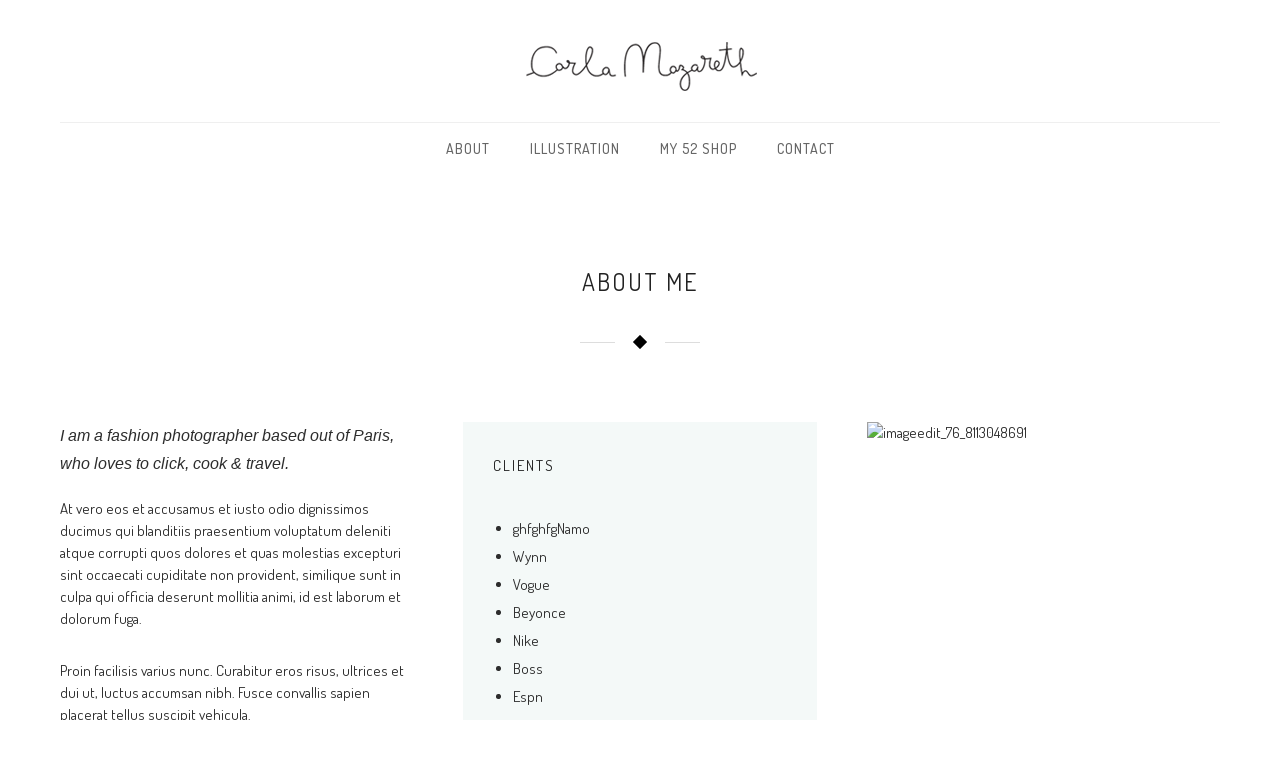

--- FILE ---
content_type: text/html; charset=UTF-8
request_url: https://carlanazareth.com/about-2/
body_size: 115128
content:
<!doctype html>
<!-- paulirish.com/2008/conditional-stylesheets-vs-css-hacks-answer-neither/ -->
<!--[if lt IE 7]> <html class="no-js lt-ie9 lt-ie8 lt-ie7" lang="en"> <![endif]-->
<!--[if IE 7]>    <html class="no-js lt-ie9 lt-ie8" lang="en"> <![endif]-->
<!--[if IE 8]>    <html class="no-js lt-ie9" lang="en"> <![endif]-->
<!-- Consider adding a manifest.appcache: h5bp.com/d/Offline -->
<!--[if gt IE 8]><!--> 
<html class="no-js" lang="en-GB"> <!--<![endif]-->
<head>
	<meta charset="utf-8">
	<meta http-equiv="X-UA-Compatible" content="IE=edge,chrome=1" >
	<meta name="viewport" content="user-scalable=no, width=device-width, initial-scale=1, maximum-scale=1" />
    <meta name="apple-mobile-web-app-capable" content="yes" />
	    <title>About &#8211; 2 -v17 &#8211; Carla Nazareth</title>
<meta name='robots' content='max-image-preview:large' />
<link rel='dns-prefetch' href='//fonts.googleapis.com' />
<link rel='dns-prefetch' href='//s.w.org' />
<link rel="alternate" type="application/rss+xml" title="Carla Nazareth &raquo; Feed" href="https://carlanazareth.com/feed/" />
<link rel="alternate" type="application/rss+xml" title="Carla Nazareth &raquo; Comments Feed" href="https://carlanazareth.com/comments/feed/" />
<link rel="alternate" type="application/rss+xml" title="Carla Nazareth &raquo; About &#8211; 2 -v17 Comments Feed" href="https://carlanazareth.com/about-2/feed/" />
		<script type="text/javascript">
			window._wpemojiSettings = {"baseUrl":"https:\/\/s.w.org\/images\/core\/emoji\/13.1.0\/72x72\/","ext":".png","svgUrl":"https:\/\/s.w.org\/images\/core\/emoji\/13.1.0\/svg\/","svgExt":".svg","source":{"concatemoji":"https:\/\/carlanazareth.com\/wp-includes\/js\/wp-emoji-release.min.js?ver=5.8.12"}};
			!function(e,a,t){var n,r,o,i=a.createElement("canvas"),p=i.getContext&&i.getContext("2d");function s(e,t){var a=String.fromCharCode;p.clearRect(0,0,i.width,i.height),p.fillText(a.apply(this,e),0,0);e=i.toDataURL();return p.clearRect(0,0,i.width,i.height),p.fillText(a.apply(this,t),0,0),e===i.toDataURL()}function c(e){var t=a.createElement("script");t.src=e,t.defer=t.type="text/javascript",a.getElementsByTagName("head")[0].appendChild(t)}for(o=Array("flag","emoji"),t.supports={everything:!0,everythingExceptFlag:!0},r=0;r<o.length;r++)t.supports[o[r]]=function(e){if(!p||!p.fillText)return!1;switch(p.textBaseline="top",p.font="600 32px Arial",e){case"flag":return s([127987,65039,8205,9895,65039],[127987,65039,8203,9895,65039])?!1:!s([55356,56826,55356,56819],[55356,56826,8203,55356,56819])&&!s([55356,57332,56128,56423,56128,56418,56128,56421,56128,56430,56128,56423,56128,56447],[55356,57332,8203,56128,56423,8203,56128,56418,8203,56128,56421,8203,56128,56430,8203,56128,56423,8203,56128,56447]);case"emoji":return!s([10084,65039,8205,55357,56613],[10084,65039,8203,55357,56613])}return!1}(o[r]),t.supports.everything=t.supports.everything&&t.supports[o[r]],"flag"!==o[r]&&(t.supports.everythingExceptFlag=t.supports.everythingExceptFlag&&t.supports[o[r]]);t.supports.everythingExceptFlag=t.supports.everythingExceptFlag&&!t.supports.flag,t.DOMReady=!1,t.readyCallback=function(){t.DOMReady=!0},t.supports.everything||(n=function(){t.readyCallback()},a.addEventListener?(a.addEventListener("DOMContentLoaded",n,!1),e.addEventListener("load",n,!1)):(e.attachEvent("onload",n),a.attachEvent("onreadystatechange",function(){"complete"===a.readyState&&t.readyCallback()})),(n=t.source||{}).concatemoji?c(n.concatemoji):n.wpemoji&&n.twemoji&&(c(n.twemoji),c(n.wpemoji)))}(window,document,window._wpemojiSettings);
		</script>
		<style type="text/css">
img.wp-smiley,
img.emoji {
	display: inline !important;
	border: none !important;
	box-shadow: none !important;
	height: 1em !important;
	width: 1em !important;
	margin: 0 .07em !important;
	vertical-align: -0.1em !important;
	background: none !important;
	padding: 0 !important;
}
</style>
	<link rel='stylesheet' id='wp-block-library-css'  href='https://carlanazareth.com/wp-includes/css/dist/block-library/style.min.css?ver=5.8.12' type='text/css' media='all' />
<link rel='stylesheet' id='gdprmagnificpopup-css'  href='https://carlanazareth.com/wp-content/plugins/be-gdpr/public/css/magnific-popup.css?ver=1.1.6' type='text/css' media='all' />
<link rel='stylesheet' id='be-gdpr-css'  href='https://carlanazareth.com/wp-content/plugins/be-gdpr/public/css/be-gdpr-public.css?ver=1.1.6' type='text/css' media='all' />
<link rel='stylesheet' id='be-slider-css'  href='https://carlanazareth.com/wp-content/plugins/oshine-modules/public/css/be-slider.css?ver=5.8.12' type='text/css' media='all' />
<link rel='stylesheet' id='oshine-modules-css'  href='https://carlanazareth.com/wp-content/plugins/oshine-modules/public/css/oshine-modules.css?ver=3.2' type='text/css' media='all' />
<link rel='stylesheet' id='typehub-css'  href='https://carlanazareth.com/wp-content/plugins/tatsu/includes/typehub/public/css/typehub-public.css?ver=2.0.6' type='text/css' media='all' />
<link rel='stylesheet' id='typehub-google-fonts-css'  href='//fonts.googleapis.com/css?family=Dosis%3A400%2C500%7CLora%3A400%2C400italic%7CMontserrat%3A400%2C700%7CRaleway%3A400%7CCrimson+Text%3A400Italic%2C400italic%7CLato%3A700&#038;ver=1.0' type='text/css' media='all' />
<link rel='stylesheet' id='tatsu-main-css'  href='https://carlanazareth.com/wp-content/plugins/tatsu/public/css/tatsu.min.css?ver=3.5.3' type='text/css' media='all' />
<link rel='stylesheet' id='oshine_icons-css'  href='https://carlanazareth.com/wp-content/themes/oshin/fonts/icomoon/style.css?ver=7.0.3' type='text/css' media='all' />
<link rel='stylesheet' id='font_awesome-css'  href='https://carlanazareth.com/wp-content/plugins/tatsu/includes/icons/font_awesome/font-awesome.css?ver=5.8.12' type='text/css' media='all' />
<link rel='stylesheet' id='font_awesome_brands-css'  href='https://carlanazareth.com/wp-content/plugins/tatsu/includes/icons/font_awesome/brands.css?ver=5.8.12' type='text/css' media='all' />
<link rel='stylesheet' id='tatsu_icons-css'  href='https://carlanazareth.com/wp-content/plugins/tatsu/includes/icons/tatsu_icons/tatsu-icons.css?ver=5.8.12' type='text/css' media='all' />
<link rel='stylesheet' id='be-themes-bb-press-css-css'  href='https://carlanazareth.com/wp-content/themes/oshin/bb-press/bb-press.css?ver=5.8.12' type='text/css' media='all' />
<link rel='stylesheet' id='be-style-main-css-css'  href='https://carlanazareth.com/wp-content/themes/oshin/css/main.css?ver=7.0.3' type='text/css' media='all' />
<link rel='stylesheet' id='be-style-top-header-css'  href='https://carlanazareth.com/wp-content/themes/oshin/css/headers/top-header.css?ver=7.0.3' type='text/css' media='all' />
<link rel='stylesheet' id='be-style-responsive-header-css'  href='https://carlanazareth.com/wp-content/themes/oshin/css/headers/responsive-header.css?ver=7.0.3' type='text/css' media='all' />
<link rel='stylesheet' id='be-style-multilevel-menu-css'  href='https://carlanazareth.com/wp-content/themes/oshin/css/headers/multilevel-menu.css?ver=7.0.3' type='text/css' media='all' />
<link rel='stylesheet' id='be-themes-layout-css'  href='https://carlanazareth.com/wp-content/themes/oshin/css/layout.css?ver=7.0.3' type='text/css' media='all' />
<link rel='stylesheet' id='magnific-popup-css'  href='https://carlanazareth.com/wp-content/themes/oshin/css/vendor/magnific-popup.css?ver=5.8.12' type='text/css' media='all' />
<link rel='stylesheet' id='scrollbar-css'  href='https://carlanazareth.com/wp-content/themes/oshin/css/vendor/scrollbar.css?ver=5.8.12' type='text/css' media='all' />
<link rel='stylesheet' id='flickity-css'  href='https://carlanazareth.com/wp-content/themes/oshin/css/vendor/flickity.css?ver=5.8.12' type='text/css' media='all' />
<link rel='stylesheet' id='be-custom-fonts-css'  href='https://carlanazareth.com/wp-content/themes/oshin/fonts/fonts.css?ver=7.0.3' type='text/css' media='all' />
<link rel='stylesheet' id='be-style-css-css'  href='https://carlanazareth.com/wp-content/themes/oshin/style.css?ver=7.0.3' type='text/css' media='all' />
<link rel='stylesheet' id='ms-main-css'  href='https://carlanazareth.com/wp-content/plugins/masterslider/public/assets/css/masterslider.main.css?ver=3.5.7' type='text/css' media='all' />
<link rel='stylesheet' id='ms-custom-css'  href='https://carlanazareth.com/wp-content/uploads/masterslider/custom.css?ver=2' type='text/css' media='all' />
	
			<!-- Google Analytics -->
			<script>
			(function(i,s,o,g,r,a,m){i['GoogleAnalyticsObject']=r;i[r]=i[r]||function(){
			(i[r].q=i[r].q||[]).push(arguments)},i[r].l=1*new Date();a=s.createElement(o),
			m=s.getElementsByTagName(o)[0];a.async=1;a.src=g;m.parentNode.insertBefore(a,m)
			})(window,document,'script','//www.google-analytics.com/analytics.js','ga');

			ga('create', 'UA-57332203-3', 'auto');
						ga('send', 'pageview');
			</script>
			<!-- End Google Analytics -->
		<script type='text/javascript' src='https://carlanazareth.com/wp-includes/js/jquery/jquery.min.js?ver=3.6.0' id='jquery-core-js'></script>
<script type='text/javascript' src='https://carlanazareth.com/wp-includes/js/jquery/jquery-migrate.min.js?ver=3.3.2' id='jquery-migrate-js'></script>
<script type='text/javascript' id='be-gdpr-js-extra'>
/* <![CDATA[ */
var beGdprConcerns = {"youtube":{"label":"Youtube","description":"Consent to display content from YouTube.","required":false},"vimeo":{"label":"Vimeo","description":"Consent to display content from Vimeo.","required":false},"gmaps":{"label":"Google Maps","description":"Consent to display content from Google Maps.","required":false}};
/* ]]> */
</script>
<script type='text/javascript' src='https://carlanazareth.com/wp-content/plugins/be-gdpr/public/js/be-gdpr-public.js?ver=1.1.6' id='be-gdpr-js'></script>
<script type='text/javascript' src='https://carlanazareth.com/wp-content/plugins/tatsu/includes/typehub/public/js/webfont.min.js?ver=5.8.12' id='webfontloader-js'></script>
<script type='text/javascript' id='webfontloader-js-after'>
WebFont.load( { custom: { families: ['Droid Serif:400italic'], urls: [] }, })
</script>
<script type='text/javascript' src='https://carlanazareth.com/wp-content/themes/oshin/js/vendor/modernizr.js?ver=5.8.12' id='modernizr-js'></script>
<link rel="https://api.w.org/" href="https://carlanazareth.com/wp-json/" /><link rel="alternate" type="application/json" href="https://carlanazareth.com/wp-json/wp/v2/pages/190" /><link rel="EditURI" type="application/rsd+xml" title="RSD" href="https://carlanazareth.com/xmlrpc.php?rsd" />
<link rel="wlwmanifest" type="application/wlwmanifest+xml" href="https://carlanazareth.com/wp-includes/wlwmanifest.xml" /> 
<meta name="generator" content="WordPress 5.8.12" />
<link rel="canonical" href="https://carlanazareth.com/about-2/" />
<link rel='shortlink' href='https://carlanazareth.com/?p=190' />
<link rel="alternate" type="application/json+oembed" href="https://carlanazareth.com/wp-json/oembed/1.0/embed?url=https%3A%2F%2Fcarlanazareth.com%2Fabout-2%2F" />
<link rel="alternate" type="text/xml+oembed" href="https://carlanazareth.com/wp-json/oembed/1.0/embed?url=https%3A%2F%2Fcarlanazareth.com%2Fabout-2%2F&#038;format=xml" />
<script>var ms_grabbing_curosr='https://carlanazareth.com/wp-content/plugins/masterslider/public/assets/css/common/grabbing.cur',ms_grab_curosr='https://carlanazareth.com/wp-content/plugins/masterslider/public/assets/css/common/grab.cur';</script>
<meta name="generator" content="MasterSlider 3.5.7 - Responsive Touch Image Slider" />
<style id = "be-dynamic-css" type="text/css"> 
body {
    }
.layout-box #header-inner-wrap, 
#header-inner-wrap,
body.header-transparent #header #header-inner-wrap.no-transparent,
.left-header .sb-slidebar.sb-left,
.left-header .sb-slidebar.sb-left #slidebar-menu a::before 
{
    background-color: rgb(255,255,255);background-color: rgba(255,255,255,1);}
#mobile-menu, 
#mobile-menu ul {
    background-color: rgb(255,255,255);background-color: rgba(255,255,255,1);}

  #mobile-menu li{
    border-bottom-color: #efefef ;
  }


body.header-transparent #header-inner-wrap{
  background: transparent;
}
.be-gdpr-modal-item input:checked + .slider{
  background-color: #157477;
}
.be-gdpr-modal-iteminput:focus + .slider {
  box-shadow: 0 0 1px  #157477;
}
.be-gdpr-modal-item .slider:before {
  background-color:#ffffff;
}
.be-gdpr-cookie-notice-bar .be-gdpr-cookie-notice-button{
  background: #157477;
  color: #ffffff;
}

#header .header-border{
 border-bottom: 1px solid #efefef;
}
#header-top-bar{
    background-color: rgb(255,255,255);background-color: rgba(255,255,255,1);    border-bottom:  none #323232;
    color: #ffffff;
}
#header-top-bar #topbar-menu li a{
    color: #ffffff;
}
#header-bottom-bar{
    background-color: rgb(255,255,255);background-color: rgba(255,255,255,1);    border-top: 1px none #bbbbbb;
    border-bottom: 1px none #bbbbbb;
}

/*Adjusted the timings for the new effects*/
body.header-transparent #header #header-inner-wrap {
	-webkit-transition: background .25s ease, box-shadow .25s ease, opacity 700ms cubic-bezier(0.645, 0.045, 0.355, 1), transform 700ms cubic-bezier(0.645, 0.045, 0.355, 1);
	-moz-transition: background .25s ease, box-shadow .25s ease, opacity 700ms cubic-bezier(0.645, 0.045, 0.355, 1), transform 700ms cubic-bezier(0.645, 0.045, 0.355, 1);
	-o-transition: background .25s ease, box-shadow .25s ease, opacity 700ms cubic-bezier(0.645, 0.045, 0.355, 1), transform 700ms cubic-bezier(0.645, 0.045, 0.355, 1);
	transition: background .25s ease, box-shadow .25s ease, opacity 700ms cubic-bezier(0.645, 0.045, 0.355, 1), transform 700ms cubic-bezier(0.645, 0.045, 0.355, 1);
}

body.header-transparent.semi #header .semi-transparent{
  background-color: rgb(0,0,0);background-color: rgba(0,0,0,0.41);  !important ;
}
body.header-transparent.semi #content {
    padding-top: 100px;
}

#content,
#blog-content {
    background: none;}
#bottom-widgets {
    background-color: rgb(255,255,255);background-color: rgba(255,255,255,1);}
#footer {
  background-color: rgb(255,255,255);background-color: rgba(255,255,255,1);}
#footer .footer-border{
  border-bottom: 1px solid #efefef;
}
.page-title-module-custom {
	background-color: rgb(255,255,255);background-color: rgba(255,255,255,1);}
#portfolio-title-nav-wrap{
  background-color : #ffffff;
}
#navigation .sub-menu,
#navigation .children,
#navigation-left-side .sub-menu,
#navigation-left-side .children,
#navigation-right-side .sub-menu,
#navigation-right-side .children {
  background-color: rgb(0,0,0);background-color: rgba(0,0,0,1);}
.sb-slidebar.sb-right {
  background-color: rgb(211,211,211);background-color: rgba(211,211,211,1.00);}
.left-header .left-strip-wrapper,
.left-header #left-header-mobile {
  background-color : #ffffff ;
}
.layout-box-top,
.layout-box-bottom,
.layout-box-right,
.layout-box-left,
.layout-border-header-top #header-inner-wrap,
.layout-border-header-top.layout-box #header-inner-wrap, 
body.header-transparent .layout-border-header-top #header #header-inner-wrap.no-transparent {
  background-color: rgb(211,211,211);background-color: rgba(211,211,211,1);}

.left-header.left-sliding.left-overlay-menu .sb-slidebar{
  background-color: rgb(8,8,8);background-color: rgba(8,8,8,0.95);  
}
.top-header.top-overlay-menu .sb-slidebar{
  background-color: rgb(211,211,211);background-color: rgba(211,211,211,1.00);}
.search-box-wrapper{
  background-color: rgb(255,255,255);background-color: rgba(255,255,255,0.85);}
.search-box-wrapper.style1-header-search-widget input[type="text"]{
  background-color: transparent !important;
  color: #000000;
  border: 1px solid  #000000;
}
.search-box-wrapper.style2-header-search-widget input[type="text"]{
  background-color: transparent !important;
  color: #000000;
  border: none !important;
  box-shadow: none !important;
}
.search-box-wrapper .searchform .search-icon{
  color: #000000;
}
#header-top-bar-right .search-box-wrapper.style1-header-search-widget input[type="text"]{
  border: none; 
}


.post-title ,
.post-date-wrap {
  margin-bottom: 12px;
}

/* ======================
    Dynamic Border Styling
   ====================== */


.layout-box-top,
.layout-box-bottom {
  height: 30px;
}

.layout-box-right,
.layout-box-left {
  width: 30px;
}

#main.layout-border,
#main.layout-border.layout-border-header-top{
  padding: 30px;
}
.left-header #main.layout-border {
    padding-left: 0px;
}
#main.layout-border.layout-border-header-top {
  padding-top: 0px;
}
.be-themes-layout-layout-border #logo-sidebar,
.be-themes-layout-layout-border-header-top #logo-sidebar{
  margin-top: 70px;
}

/*Left Static Menu*/
.left-header.left-static.be-themes-layout-layout-border #main-wrapper{
  margin-left: 310px;
}
.left-header.left-static.be-themes-layout-layout-border .sb-slidebar.sb-left {
  left: 30px;
}

/*Right Slidebar*/

body.be-themes-layout-layout-border-header-top .sb-slidebar.sb-right,
body.be-themes-layout-layout-border .sb-slidebar.sb-right {
  right: -250px; 
}
.be-themes-layout-layout-border-header-top .sb-slidebar.sb-right.opened,
.be-themes-layout-layout-border .sb-slidebar.sb-right.opened {
  right: 30px;
}

/* Top-overlay menu on opening, header moves sideways bug. Fixed on the next line code */
/*body.be-themes-layout-layout-border-header-top.top-header.slider-bar-opened #main #header #header-inner-wrap.no-transparent.top-animate,
body.be-themes-layout-layout-border.top-header.slider-bar-opened #main #header #header-inner-wrap.no-transparent.top-animate {
  right: 310px;
}*/

body.be-themes-layout-layout-border-header-top.top-header:not(.top-overlay-menu).slider-bar-opened #main #header #header-inner-wrap.no-transparent.top-animate,
body.be-themes-layout-layout-border.top-header:not(.top-overlay-menu).slider-bar-opened #main #header #header-inner-wrap.no-transparent.top-animate {
  right: 310px;
}

/* Now not needed mostly, as the hero section image is coming properly */


/*Single Page Version*/
body.be-themes-layout-layout-border-header-top.single-page-version .single-page-nav-wrap,
body.be-themes-layout-layout-border.single-page-version .single-page-nav-wrap {
  right: 50px;
}

/*Split Screen Page Template*/
.top-header .layout-border #content.page-split-screen-left {
  margin-left: calc(50% + 15px);
} 
.top-header.page-template-page-splitscreen-left .layout-border .header-hero-section {
  width: calc(50% - 15px);
} 

.top-header .layout-border #content.page-split-screen-right {
  width: calc(50% - 15px);
} 
.top-header.page-template-page-splitscreen-right .layout-border .header-hero-section {
  left: calc(50% - 15px);
} 
  
 
@media only screen and (max-width: 960px) {
  body.be-themes-layout-layout-border-header-top.single-page-version .single-page-nav-wrap,
  body.be-themes-layout-layout-border.single-page-version .single-page-nav-wrap {
    right: 35px;
  }
  body.be-themes-layout-layout-border-header-top .sb-slidebar.sb-right, 
  body.be-themes-layout-layout-border .sb-slidebar.sb-right {
    right: -280px;
  }
  #main.layout-border,
  #main.layout-border.layout-border-header-top {
    padding: 0px !important;
  }
  .top-header .layout-border #content.page-split-screen-left,
  .top-header .layout-border #content.page-split-screen-right {
      margin-left: 0px;
      width:100%;
  }
  .top-header.page-template-page-splitscreen-right .layout-border .header-hero-section,
  .top-header.page-template-page-splitscreen-left .layout-border .header-hero-section {
      width:100%;
  }
}




.filters.single_border .filter_item{
    border-color: #157477;
}
.filters.rounded .current_choice{
    border-radius: 50px;
    background-color: #157477;
    color: #ffffff;
}
.filters.single_border .current_choice,
.filters.border .current_choice{
    color: #157477;
}

.exclusive-mobile-bg .menu-controls{
  background-color: background-color: rgb(255,255,255);background-color: rgba(255,255,255,0);;
}
    #header .be-mobile-menu-icon span {
        background-color : #323232;
    } 
    #header-controls-right,
    #header-controls-left,
    .overlay-menu-close,
    .be-overlay-menu-close {
      color : #323232;
    }

#header .exclusive-mobile-bg .be-mobile-menu-icon,
#header .exclusive-mobile-bg .be-mobile-menu-icon span,
#header-inner-wrap.background--light.transparent.exclusive-mobile-bg .be-mobile-menu-icon,
#header-inner-wrap.background--light.transparent.exclusive-mobile-bg .be-mobile-menu-icon span,
#header-inner-wrap.background--dark.transparent.exclusive-mobile-bg .be-mobile-menu-icon,
#header-inner-wrap.background--dark.transparent.exclusive-mobile-bg .be-mobile-menu-icon span {
  background-color: #323232}
.be-mobile-menu-icon{
  width: 18px;
  height: 2px;
}
.be-mobile-menu-icon .hamburger-line-1{
  top: -5px;
}
.be-mobile-menu-icon .hamburger-line-3{
  top: 5px;
}

.thumb-title-wrap {
  color: #ffffff;
}


#bottom-widgets .widget ul li a, #bottom-widgets a {
	color: inherit;
}

#bottom-widgets .tagcloud a:hover {
  color: #ffffff;
}


a, a:visited, a:hover,
#bottom-widgets .widget ul li a:hover, 
#bottom-widgets a:hover{
  color: #157477;
}

#header-top-menu a:hover,
#navigation .current_page_item a,
#navigation .current_page_item a:hover,
#navigation a:hover,
#navigation-left-side .current_page_item a,
#navigation-left-side .current_page_item a:hover,
#navigation-left-side a:hover,
#navigation-right-side .current_page_item a,
#navigation-right-side .current_page_item a:hover,
#navigation-right-side a:hover,
#menu li.current-menu-ancestor > a,
#navigation-left-side .current-menu-item > a,
#navigation-right-side .current-menu-item > a,
#navigation .current-menu-item > a,
#navigation .sub-menu .current-menu-item > a,
#navigation .sub-menu a:hover,
#navigation .children .current-menu-item > a,
#navigation .children a:hover,
#slidebar-menu .current-menu-item > a,
.special-header-menu a:hover + .mobile-sub-menu-controller i,
.special-header-menu #slidebar-menu a:hover,
.special-header-menu .sub-menu a:hover,
.single-page-version #navigation a:hover,
.single-page-version #navigation-left-side a:hover,
.single-page-version #navigation-right-side a:hover,
.single-page-version #navigation .current-section.current_page_item a,
.single-page-version #navigation-left-side .current-section.current_page_item a,
.single-page-version #navigation-right-side .current-section.current_page_item a,
.single-page-version #slidebar-menu .current-section.current_page_item a,
.single-page-version #navigation .current_page_item a:hover,
.single-page-version #navigation-left-side .current_page_item a:hover,
.single-page-version #navigation-right-side .current_page_item a:hover,
.single-page-version #slidebar-menu .current_page_item a:hover,
.be-sticky-sections #navigation a:hover,
.be-sticky-sections #navigation-left-side a:hover,
.be-sticky-sections #navigation-right-side a:hover,
.be-sticky-sections #navigation .current-section.current_page_item a,
.be-sticky-sections #navigation-left-side .current-section.current_page_item a,
.be-sticky-sections #navigation-right-side .current-section.current_page_item a,
.be-sticky-sections #navigation .current_page_item a:hover,
.be-sticky-sections #navigation-left-side .current_page_item a:hover,
.be-sticky-sections #navigation-right-side .current_page_item a:hover,
#navigation .current-menu-ancestor > a,
#navigation-left-side .current-menu-ancestor > a,
#navigation-right-side .current-menu-ancestor > a,
#slidebar-menu .current-menu-ancestor > a,
.special-header-menu .current-menu-item > a,
.sb-left #slidebar-menu a:hover {
	color: #157477;
}

#navigation .current_page_item ul li a,
#navigation-left-side .current_page_item ul li a,
#navigation-right-side .current_page_item ul li a,
.single-page-version #navigation .current_page_item a,
.single-page-version #navigation-left-side .current_page_item a,
.single-page-version #navigation-right-side .current_page_item a,
.single-page-version #slidebar-menu .current_page_item a,
.single-page-version #navigation .sub-menu .current-menu-item > a,
.single-page-version #navigation .children .current-menu-item > a 
.be-sticky-sections #navigation .current_page_item a,
.be-sticky-sections #navigation-left-side .current_page_item a,
.be-sticky-sections #navigation-right-side .current_page_item a,
.be-sticky-sections #navigation .sub-menu .current-menu-item > a,
.be-sticky-sections #navigation .children .current-menu-item > a {
  color: inherit;
}

.be-nav-link-effect-1 a::after,
.be-nav-link-effect-2 a::after,
.be-nav-link-effect-3 a::after{
  background-color: rgb(21,116,119);background-color: rgba(21,116,119,1);}


#portfolio-title-nav-wrap .portfolio-nav a {
 color:   #d2d2d2; 
}
#portfolio-title-nav-wrap .portfolio-nav a .home-grid-icon span{
  background-color: #d2d2d2; 
}
#portfolio-title-nav-wrap .portfolio-nav a:hover {
 color:   #000000; 
}
#portfolio-title-nav-wrap .portfolio-nav a:hover .home-grid-icon span{
  background-color: #000000; 
}

.page-title-module-custom .header-breadcrumb {
  line-height: 36px;
}
#portfolio-title-nav-bottom-wrap h6, 
#portfolio-title-nav-bottom-wrap ul li a, 
.single_portfolio_info_close,
#portfolio-title-nav-bottom-wrap .slider-counts{
  <br />
<b>Notice</b>:  Trying to access array offset on value of type bool in <b>/home/carlanaz/public_html/wp-content/themes/oshin/functions/be-styles-functions.php</b> on line <b>69</b><br />
<br />
<b>Notice</b>:  Trying to access array offset on value of type bool in <b>/home/carlanaz/public_html/wp-content/themes/oshin/functions/be-styles-functions.php</b> on line <b>69</b><br />
<br />
<b>Notice</b>:  Trying to access array offset on value of type bool in <b>/home/carlanaz/public_html/wp-content/themes/oshin/functions/be-styles-functions.php</b> on line <b>69</b><br />
background-color: rgb(,,);background-color: rgba(,,,1);}

.more-link.style2-button:hover {
  border-color: #157477 !important;
  background: #157477 !important;
  color: #ffffff !important;
}
.woocommerce a.button, .woocommerce-page a.button, 
.woocommerce button.button, .woocommerce-page button.button, 
.woocommerce input.button, .woocommerce-page input.button, 
.woocommerce #respond input#submit, .woocommerce-page #respond input#submit,
.woocommerce #content input.button, .woocommerce-page #content input.button {
  background: transparent !important;
  color: #000 !important;
  border-color: #000 !important;
  border-style: solid !important;
  border-width: 2px !important;
  background:  !important;
  color:  !important;
  border-width: px !important;
  border-color:  !important;
  line-height: 41px;
  text-transform: uppercase;
}
.woocommerce a.button:hover, .woocommerce-page a.button:hover, 
.woocommerce button.button:hover, .woocommerce-page button.button:hover, 
.woocommerce input.button:hover, .woocommerce-page input.button:hover, 
.woocommerce #respond input#submit:hover, .woocommerce-page #respond input#submit:hover,
.woocommerce #content input.button:hover, .woocommerce-page #content input.button:hover {
  background: #e0a240 !important;
  color: #fff !important;
  border-color: #e0a240 !important;
  border-width: 2px !important;
  background:  !important;
  color:  !important;
  border-color:  !important;

}
.woocommerce a.button.alt, .woocommerce-page a.button.alt, 
.woocommerce .button.alt, .woocommerce-page .button.alt, 
.woocommerce input.button.alt, .woocommerce-page input.button.alt,
.woocommerce input[type="submit"].alt, .woocommerce-page input[type="submit"].alt, 
.woocommerce #respond input#submit.alt, .woocommerce-page #respond input#submit.alt,
.woocommerce #content input.button.alt, .woocommerce-page #content input.button.alt {
  background: #e0a240 !important;
  color: #fff !important;
  border-color: #e0a240 !important;
  border-style: solid !important;
  border-width: 2px !important;
  background:  !important;
  color:  !important;
  border-width: px !important;
  border-color:  !important;
  line-height: 41px;
  text-transform: uppercase;
}
.woocommerce a.button.alt:hover, .woocommerce-page a.button.alt:hover, 
.woocommerce .button.alt:hover, .woocommerce-page .button.alt:hover, 
.woocommerce input[type="submit"].alt:hover, .woocommerce-page input[type="submit"].alt:hover, 
.woocommerce input.button.alt:hover, .woocommerce-page input.button.alt:hover, 
.woocommerce #respond input#submit.alt:hover, .woocommerce-page #respond input#submit.alt:hover,
.woocommerce #content input.button.alt:hover, .woocommerce-page #content input.button.alt:hover {
  background: transparent !important;
  color: #000 !important;
  border-color: #000 !important;
  border-style: solid !important;
  border-width: 2px !important;
  background:  !important;
  color:  !important;
  border-color:  !important;
}

.woocommerce .woocommerce-message a.button, 
.woocommerce-page .woocommerce-message a.button,
.woocommerce .woocommerce-message a.button:hover,
.woocommerce-page .woocommerce-message a.button:hover {
  border: none !important;
  color: #fff !important;
  background: none !important;
}

.woocommerce .woocommerce-ordering select.orderby, 
.woocommerce-page .woocommerce-ordering select.orderby {
      border-color: #eeeeee;
}

.style7-blog .post-title{
  margin-bottom: 9px;
}

.style8-blog .post-comment-wrap a:hover{
    color : #157477;
}

  .style8-blog .element:not(.be-image-post) .post-details-wrap{
    background-color: #ffffff ;
  }

.accordion .accordion-head.with-bg.ui-accordion-header-active{
  background-color: #157477 !important;
  color: #ffffff !important;
}

#portfolio-title-nav-wrap{
  padding-top: 15px;
  padding-bottom: 15px;
  border-bottom: 1px solid #e8e8e8;
}

#portfolio-title-nav-bottom-wrap h6, 
#portfolio-title-nav-bottom-wrap ul, 
.single_portfolio_info_close .font-icon,
.slider-counts{
  color:  #000000 ;
}
#portfolio-title-nav-bottom-wrap .home-grid-icon span{
  background-color: #000000 ;
}
#portfolio-title-nav-bottom-wrap h6:hover,
#portfolio-title-nav-bottom-wrap ul a:hover,
#portfolio-title-nav-bottom-wrap .slider-counts:hover,
.single_portfolio_info_close:hover {
  background-color: rgb(175,159,102);background-color: rgba(175,159,102,0.85);}

#portfolio-title-nav-bottom-wrap h6:hover,
#portfolio-title-nav-bottom-wrap ul a:hover,
#portfolio-title-nav-bottom-wrap .slider-counts:hover,
.single_portfolio_info_close:hover .font-icon{
  color:  #ffffff ;
}
#portfolio-title-nav-bottom-wrap ul a:hover .home-grid-icon span{
  background-color: #ffffff ;
}
/* ======================
    Layout 
   ====================== */


body #header-inner-wrap.top-animate #navigation, 
body #header-inner-wrap.top-animate .header-controls, 
body #header-inner-wrap.stuck #navigation, 
body #header-inner-wrap.stuck .header-controls {
	-webkit-transition: line-height 0.5s ease;
	-moz-transition: line-height 0.5s ease;
	-ms-transition: line-height 0.5s ease;
	-o-transition: line-height 0.5s ease;
	transition: line-height 0.5s ease;
}
	
.header-cart-controls .cart-contents span{
	background: #646464;
}
.header-cart-controls .cart-contents span{
	color: #f5f5f5;
}

.left-sidebar-page,
.right-sidebar-page, 
.no-sidebar-page .be-section-pad:first-child, 
.page-template-page-940-php #content , 
.no-sidebar-page #content-wrap, 
.portfolio-archives.no-sidebar-page #content-wrap {
    padding-top: 80px;
    padding-bottom: 80px;
}  
.no-sidebar-page #content-wrap.page-builder{
    padding-top: 0px;
    padding-bottom: 0px;
}
.left-sidebar-page .be-section:first-child, 
.right-sidebar-page .be-section:first-child, 
.dual-sidebar-page .be-section:first-child {
    padding-top: 0 !important;
}

.style1 .logo,
.style4 .logo,
#left-header-mobile .logo,
.style3 .logo,
.style7 .logo,
.style10 .logo{
  padding-top: 30px;
  padding-bottom: 30px;
}

.style5 .logo,
.style6 .logo{
  margin-top: 30px;
  margin-bottom: 30px;
}
#footer-wrap {
  padding-top: 25px;  
  padding-bottom: 25px;  
}

/* ======================
    Colors 
   ====================== */


.sec-bg,
.gallery_content,
.fixed-sidebar-page .fixed-sidebar,
.style3-blog .blog-post.element .element-inner,
.style4-blog .blog-post,
.blog-post.format-link .element-inner,
.blog-post.format-quote .element-inner,
.woocommerce ul.products li.product, 
.woocommerce-page ul.products li.product,
.chosen-container.chosen-container-single .chosen-drop,
.chosen-container.chosen-container-single .chosen-single,
.chosen-container.chosen-container-active.chosen-with-drop .chosen-single {
  background: #fafafa;
}
.sec-color,
.post-meta a,
.pagination a, .pagination a:visited, .pagination span, .pages_list a,
input[type="text"], input[type="email"], input[type="password"],
textarea,
.gallery_content,
.fixed-sidebar-page .fixed-sidebar,
.style3-blog .blog-post.element .element-inner,
.style4-blog .blog-post,
.blog-post.format-link .element-inner,
.blog-post.format-quote .element-inner,
.woocommerce ul.products li.product, 
.woocommerce-page ul.products li.product,
.chosen-container.chosen-container-single .chosen-drop,
.chosen-container.chosen-container-single .chosen-single,
.chosen-container.chosen-container-active.chosen-with-drop .chosen-single {
  color: #7a7a7a;
}

.woocommerce .quantity .plus, .woocommerce .quantity .minus, .woocommerce #content .quantity .plus, .woocommerce #content .quantity .minus, .woocommerce-page .quantity .plus, .woocommerce-page .quantity .minus, .woocommerce-page #content .quantity .plus, .woocommerce-page #content .quantity .minus,
.woocommerce .quantity input.qty, .woocommerce #content .quantity input.qty, .woocommerce-page .quantity input.qty, .woocommerce-page #content .quantity input.qty {
  background: #fafafa; 
  color: #7a7a7a;
  border-color: #eeeeee;
}

.woocommerce div.product .woocommerce-tabs ul.tabs li, .woocommerce #content div.product .woocommerce-tabs ul.tabs li, .woocommerce-page div.product .woocommerce-tabs ul.tabs li, .woocommerce-page #content div.product .woocommerce-tabs ul.tabs li {
  color: #7a7a7a!important;
}

.chosen-container .chosen-drop,
nav.woocommerce-pagination,
.summary.entry-summary .price,
.portfolio-details.style2 .gallery-side-heading-wrap,
#single-author-info,
.single-page-atts,
article.comment {
  border-color: #eeeeee !important;
}

.fixed-sidebar-page #page-content{
  background: #efefef; 
}


.sec-border,
input[type="text"], input[type="email"], input[type="tel"], input[type="password"],
textarea {
  border: 2px solid #eeeeee;
}
.chosen-container.chosen-container-single .chosen-single,
.chosen-container.chosen-container-active.chosen-with-drop .chosen-single {
  border: 2px solid #eeeeee;
}

.woocommerce table.shop_attributes th, .woocommerce-page table.shop_attributes th,
.woocommerce table.shop_attributes td, .woocommerce-page table.shop_attributes td {
    border: none;
    border-bottom: 1px solid #eeeeee;
    padding-bottom: 5px;
}

.woocommerce .widget_price_filter .price_slider_wrapper .ui-widget-content, .woocommerce-page .widget_price_filter .price_slider_wrapper .ui-widget-content{
    border: 1px solid #eeeeee;
}
.pricing-table .pricing-title,
.chosen-container .chosen-results li {
  border-bottom: 1px solid #eeeeee;
}


.separator {
  border:0;
  height:1px;
  color: #eeeeee;
  background-color: #eeeeee;
}

.alt-color,
li.ui-tabs-active h6 a,
a,
a:visited,
.social_media_icons a:hover,
.post-title a:hover,
.fn a:hover,
a.team_icons:hover,
.recent-post-title a:hover,
.widget_nav_menu ul li.current-menu-item a,
.widget_nav_menu ul li.current-menu-item:before,
.woocommerce ul.cart_list li a:hover,
.woocommerce ul.product_list_widget li a:hover,
.woocommerce-page ul.cart_list li a:hover,
.woocommerce-page ul.product_list_widget li a:hover,
.woocommerce-page .product-categories li a:hover,
.woocommerce ul.products li.product .product-meta-data h3:hover,
.woocommerce table.cart a.remove:hover, .woocommerce #content table.cart a.remove:hover, .woocommerce-page table.cart a.remove:hover, .woocommerce-page #content table.cart a.remove:hover,
td.product-name a:hover,
.woocommerce-page #content .quantity .plus:hover,
.woocommerce-page #content .quantity .minus:hover,
.post-category a:hover,
.menu-card-item-stared {
    color: #157477;
}

a.custom-like-button.no-liked{
  color: rgba(255,255,255,0.5);
}

a.custom-like-button.liked{
  color: rgba(255,255,255,1);
}


.content-slide-wrap .flex-control-paging li a.flex-active,
.content-slide-wrap .flex-control-paging li.flex-active a:before {
  background: #157477 !important;
  border-color: #157477 !important;
}


#navigation .menu > ul > li.mega > ul > li {
  border-color: #ffffff;
}

  .sb-slidebar.sb-right .menu{
    border-top: 1px solid #c4c4c4;
    border-bottom: 1px solid #c4c4c4;
}
.post-title a:hover {
    color: #157477 !important;
}

.alt-bg,
input[type="submit"],
.tagcloud a:hover,
.pagination a:hover,
.widget_tag_cloud a:hover,
.pagination .current,
.trigger_load_more .be-button,
.trigger_load_more .be-button:hover {
    background-color: #157477;
    transition: 0.2s linear all;
}
.mejs-controls .mejs-time-rail .mejs-time-current ,
.mejs-controls .mejs-horizontal-volume-slider .mejs-horizontal-volume-current,
.woocommerce span.onsale, 
.woocommerce-page span.onsale, 
.woocommerce a.add_to_cart_button.button.product_type_simple.added,
.woocommerce-page .widget_shopping_cart_content .buttons a.button:hover,
.woocommerce nav.woocommerce-pagination ul li span.current, 
.woocommerce nav.woocommerce-pagination ul li a:hover, 
.woocommerce nav.woocommerce-pagination ul li a:focus,
.testimonial-flex-slider .flex-control-paging li a.flex-active,
#back-to-top,
.be-carousel-nav,
.portfolio-carousel .owl-controls .owl-prev:hover,
.portfolio-carousel .owl-controls .owl-next:hover,
.owl-theme .owl-controls .owl-dot.active span,
.owl-theme .owl-controls .owl-dot:hover span,
.more-link.style3-button,
.view-project-link.style3-button{
  background: #157477 !important;
}
.single-page-nav-link.current-section-nav-link {
  background: #157477 !important;
}


.view-project-link.style2-button,
.single-page-nav-link.current-section-nav-link {
  border-color: #157477 !important;
}

.view-project-link.style2-button:hover {
  background: #157477 !important;
  color: #ffffff !important;
}
.tagcloud a:hover,
.testimonial-flex-slider .flex-control-paging li a.flex-active,
.testimonial-flex-slider .flex-control-paging li a {
  border-color: #157477;
}
a.be-button.view-project-link,
.more-link {
  border-color: #157477; 
}


.portfolio-container .thumb-bg {
  background-color: rgba(21,116,119,0.85);
}

.photostream_overlay,
.be-button,
.more-link.style3-button,
.view-project-link.style3-button,
button,
input[type="button"], 
input[type="submit"], 
input[type="reset"] {
	background-color: #157477;
}
input[type="file"]::-webkit-file-upload-button{
	background-color: #157477;
}
.alt-bg-text-color,
input[type="submit"],
.tagcloud a:hover,
.pagination a:hover,
.widget_tag_cloud a:hover,
.pagination .current,
.woocommerce nav.woocommerce-pagination ul li span.current, 
.woocommerce nav.woocommerce-pagination ul li a:hover, 
.woocommerce nav.woocommerce-pagination ul li a:focus,
#back-to-top,
.be-carousel-nav,
.single_portfolio_close .font-icon, 
.single_portfolio_back .font-icon,
.more-link.style3-button,
.view-project-link.style3-button,
.trigger_load_more a.be-button,
.trigger_load_more a.be-button:hover,
.portfolio-carousel .owl-controls .owl-prev:hover .font-icon,
.portfolio-carousel .owl-controls .owl-next:hover .font-icon{
    color: #ffffff;
    transition: 0.2s linear all;
}
.woocommerce .button.alt.disabled {
    background: #efefef !important;
    color: #a2a2a2 !important;
    border: none !important;
    cursor: not-allowed;
}
.be-button,
input[type="button"], 
input[type="submit"], 
input[type="reset"], 
button {
	color: #ffffff;
	transition: 0.2s linear all;
}
input[type="file"]::-webkit-file-upload-button {
	color: #ffffff;
	transition: 0.2s linear all;
}
.button-shape-rounded #submit,
.button-shape-rounded .style2-button.view-project-link,
.button-shape-rounded .style3-button.view-project-link,
.button-shape-rounded .style2-button.more-link,
.button-shape-rounded .style3-button.more-link,
.button-shape-rounded .contact_submit {
  border-radius: 3px;
}
.button-shape-circular .style2-button.view-project-link,
.button-shape-circular .style3-button.view-project-link{
  border-radius: 50px;
  padding: 17px 30px !important;
}
.button-shape-circular .style2-button.more-link,
.button-shape-circular .style3-button.more-link{
  border-radius: 50px;
  padding: 7px 30px !important;
}
.button-shape-circular .contact_submit,
.button-shape-circular #submit{
  border-radius: 50px;   
  padding-left: 30px;
  padding-right: 30px;
}

.view-project-link.style4-button:hover::after{
    border-color : #157477;
}
.mfp-arrow{
  color: #ffffff;
  transition: 0.2s linear all;
  -moz-transition: 0.2s linear all;
  -o-transition: 0.2s linear all;
  transition: 0.2s linear all;
}

.portfolio-title a {
    color: inherit;
}

.arrow-block .arrow_prev,
.arrow-block .arrow_next,
.arrow-block .flickity-prev-next-button {
    background-color: rgb(0,0,0);background-color: rgba(0,0,0,1);} 

.arrow-border .arrow_prev,
.arrow-border .arrow_next,
.arrow-border .flickity-prev-next-button {
    border: 1px solid #000000;
} 

.gallery-info-box-wrap .arrow_prev .font-icon,
.gallery-info-box-wrap .arrow_next .font-icon{
  color: #ffffff;
}

.flickity-prev-next-button .arrow{
  fill: #ffffff;
}

.arrow-block .arrow_prev:hover,
.arrow-block .arrow_next:hover,
.arrow-block .flickity-prev-next-button:hover {
  background-color: rgb(0,0,0);background-color: rgba(0,0,0,1);}

.arrow-border .arrow_prev:hover,
.arrow-border .arrow_next:hover,
.arrow-border .flickity-prev-next-button:hover {
    border: 1px solid #000000;
} 

.gallery-info-box-wrap .arrow_prev:hover .font-icon,
.gallery-info-box-wrap .arrow_next:hover .font-icon{
  color: #ffffff;
}

.flickity-prev-next-button:hover .arrow{
  fill: #ffffff;
}

#back-to-top.layout-border,
#back-to-top.layout-border-header-top {
  right: 50px;
  bottom: 50px;
}
.layout-border .fixed-sidebar-page #right-sidebar.active-fixed {
    right: 30px;
}
body.header-transparent.admin-bar .layout-border #header #header-inner-wrap.no-transparent.top-animate, 
body.sticky-header.admin-bar .layout-border #header #header-inner-wrap.no-transparent.top-animate {
  top: 62px;
}
body.header-transparent .layout-border #header #header-inner-wrap.no-transparent.top-animate, 
body.sticky-header .layout-border #header #header-inner-wrap.no-transparent.top-animate {
  top: 30px;
}
body.header-transparent.admin-bar .layout-border.layout-border-header-top #header #header-inner-wrap.no-transparent.top-animate, 
body.sticky-header.admin-bar .layout-border.layout-border-header-top #header #header-inner-wrap.no-transparent.top-animate {
  top: 32px;
  z-index: 15;
}
body.header-transparent .layout-border.layout-border-header-top #header #header-inner-wrap.no-transparent.top-animate, 
body.sticky-header .layout-border.layout-border-header-top #header #header-inner-wrap.no-transparent.top-animate {
  top: 0px;
  z-index: 15;
}
body.header-transparent .layout-border #header #header-inner-wrap.no-transparent #header-wrap, 
body.sticky-header .layout-border #header #header-inner-wrap.no-transparent #header-wrap {
  margin: 0px 30px;
  -webkit-box-sizing: border-box;
  -moz-box-sizing: border-box;
  box-sizing: border-box;
  position: relative;
}
.mfp-content.layout-border img {
  padding: 70px 0px 70px 0px;
}
body.admin-bar .mfp-content.layout-border img {
  padding: 102px 0px 70px 0px;
}
.mfp-content.layout-border .mfp-bottom-bar {
  margin-top: -60px;
}
body .mfp-content.layout-border .mfp-close {
  top: 30px;
}
body.admin-bar .mfp-content.layout-border .mfp-close {
  top: 62px;
}
pre {
    background-image: -webkit-repeating-linear-gradient(top, transparent 0px, transparent 30px, #fafafa 24px, #fafafa 56px);
    background-image: -moz-repeating-linear-gradient(top, transparent 0px, transparent 30px, #fafafa 24px, #fafafa 56px);
    background-image: -ms-repeating-linear-gradient(top, transparent 0px, transparent 30px, #fafafa 24px, #fafafa 56px);
    background-image: -o-repeating-linear-gradient(top, transparent 0px, transparent 30px, #fafafa 24px, #fafafa 56px);
    background-image: repeating-linear-gradient(top, transparent 0px, transparent 30px, #fafafa 24px, #fafafa 56px);
    display: block;
    line-height: 28px;
    margin-bottom: 50px;
    overflow: auto;
    padding: 0px 10px;
    border:1px solid #eeeeee;
}
.post-title a{
  color: inherit;
}

/*Animated link Typography*/


.be-sidemenu,
.special-header-menu a::before{ 
  background-color: rgb(211,211,211);background-color: rgba(211,211,211,1.00);}

/*For normal styles add the padding in top and bottom*/
.be-themes-layout-layout-border .be-sidemenu,
.be-themes-layout-layout-border .be-sidemenu,
.be-themes-layout-layout-border-header-top .be-sidemenu,
.be-themes-layout-layout-border-header-top .be-sidemenu{
  padding: 30px 0px;
  box-sizing: border-box;
}

/*For center-align and left-align overlay, add padding to all sides*/
.be-themes-layout-layout-border.overlay-left-align-menu .be-sidemenu,
.be-themes-layout-layout-border.overlay-center-align-menu .be-sidemenu,
.be-themes-layout-layout-border-header-top.overlay-left-align-menu .be-sidemenu,
.be-themes-layout-layout-border-header-top.overlay-center-align-menu .be-sidemenu{
  padding: 30px;
  box-sizing: border-box;
}

.be-themes-layout-layout-border-header-top .be-sidemenu{
  padding-top: 0px;
}

body.perspective-left.perspectiveview,
body.perspective-right.perspectiveview{
  background-color: rgb(211,211,211);background-color: rgba(211,211,211,1.00);}

body.left-header.perspective-right.perspectiveview{
  background-color: rgb(8,8,8);background-color: rgba(8,8,8,0.95);}
body.perspective-left .be-sidemenu,
body.perspective-right .be-sidemenu{
  background-color : transparent;
}


/*Portfolio navigation*/





.loader-style1-double-bounce1, .loader-style1-double-bounce2,
.loader-style2-wrap,
.loader-style3-wrap > div,
.loader-style5-wrap .dot1, .loader-style5-wrap .dot2,
#nprogress .bar {
  background: #157477 !important; 
}
.loader-style4-wrap {
    border-top: 7px solid rgba(21, 116, 119 , 0.3);
  border-right: 7px solid rgba(21, 116, 119 , 0.3);
  border-bottom: 7px solid rgba(21, 116, 119 , 0.3);
  border-left-color: #157477; 
}

#nprogress .spinner-icon {
  border-top-color: #157477 !important; 
  border-left-color: #157477 !important; 
}
#nprogress .peg {
  box-shadow: 0 0 10px #157477, 0 0 5px #157477 !important;
}

.style1 #navigation,
.style3 #navigation,
.style4 #navigation,
.style5 #navigation, 
#header-controls-left,
#header-controls-right,
#header-wrap,
.mobile-nav-controller-wrap,
#left-header-mobile .header-cart-controls,
.style6 #navigation-left-side,
.style6 #navigation-right-side,
.style7 #navigation{
	line-height: 122px;
}
body.header-transparent #header-wrap #navigation,
body.header-transparent #header-wrap #navigation-left-side,
body.header-transparent #header-wrap #navigation-right-side,
body.header-transparent #header-inner-wrap .header-controls,
body.header-transparent #header-inner-wrap #header-controls-left,
body.header-transparent #header-inner-wrap #header-controls-right, 
body.header-transparent #header-inner-wrap #header-wrap,
body.header-transparent #header-inner-wrap .mobile-nav-controller-wrap {
	line-height: 122px;
}
body #header-inner-wrap.top-animate #navigation,
body #header-inner-wrap.top-animate #navigation-left-side,
body #header-inner-wrap.top-animate #navigation-right-side,
body #header-inner-wrap.top-animate .header-controls,
body #header-inner-wrap.top-animate #header-wrap,
body #header-inner-wrap.top-animate #header-controls-right,
body #header-inner-wrap.top-animate #header-controls-left {
	line-height: 122px;
}
.header-transparent #content.page-split-screen-left,
.header-transparent #content.page-split-screen-right{
  
}
  #navigation-left-side {
    padding-right: 164.5px;
  }
  #navigation-right-side {
    padding-left: 164.5px;
  }

  @media only screen and (max-width : 320px){
    .logo{
     width: 249px;
      max-width: 40%; 
      margin-left: 10px !important;
    }
    #header-controls-right,
    .mobile-nav-controller-wrap{
      line-height: 92.369477911647px !important; 
      right: 10px !important;
    }
  }  @media only screen and (min-width: 321px) and (max-width: 480px){
    .logo{
      max-width: 50%; 
      margin-left: 20px !important;
    }
    #header-controls-right,
    .mobile-nav-controller-wrap{
      line-height: 119.75903614458px !important; 
      right: 20px !important;
    }
  }
#bbpress-forums li.bbp-body ul.forum, 
#bbpress-forums li.bbp-body ul.topic {
  border-top: 1px solid #eeeeee;
}
#bbpress-forums ul.bbp-lead-topic, #bbpress-forums ul.bbp-topics, #bbpress-forums ul.bbp-forums, #bbpress-forums ul.bbp-replies, #bbpress-forums ul.bbp-search-results {
  border: 1px solid #eeeeee;
}
#bbpress-forums li.bbp-header, 
#bbpress-forums li.bbp-footer,
.menu-card-item.highlight-menu-item {
  background: #fafafa;
}

#bbpress-forums .topic .bbp-topic-meta a:hover,
.bbp-forum-freshness a:hover,
.bbp-topic-freshness a:hover,
.bbp-header .bbp-reply-content a:hover,
.bbp-topic-tags a:hover,
.bbp-breadcrumb a:hover,
.bbp-forums-list a:hover {
  color: #157477;
}
div.bbp-reply-header,
.bar-style-related-posts-list,
.menu-card-item {
  border-color: #eeeeee;
}


#evcal_list .eventon_list_event .evcal_desc span.evcal_event_title, .eventon_events_list .evcal_event_subtitle {
  padding-bottom: 10px !important;
}
.eventon_events_list .eventon_list_event .evcal_desc, .evo_pop_body .evcal_desc, #page-content p.evcal_desc {
  padding-left: 100px !important;
}
.evcal_evdata_row {
  background: #fafafa !important;
}
.eventon_events_list .eventon_list_event .event_description {
  background: #fafafa !important;
  border-color: #eeeeee !important;
}
.bordr,
#evcal_list .bordb {
  border-color: #eeeeee !important; 
}
.evcal_evdata_row .evcal_evdata_cell h3 {
  margin-bottom: 10px !important;
}

/**** Be single portfolio - overflow images ****/

/*  Optiopn Panel Css */
.blog .post-content-wrap { text-align: center; }
.post-nav { display: inline-block; }
.post-content { margin: 0 auto; max-width: 780px; } </style><style type="text/css">.recentcomments a{display:inline !important;padding:0 !important;margin:0 !important;}</style><meta name="generator" content="Powered by Slider Revolution 6.5.8 - responsive, Mobile-Friendly Slider Plugin for WordPress with comfortable drag and drop interface." />
<style rel="stylesheet" id="typehub-output">h1,.h1{font-family:"Dosis",-apple-system,BlinkMacSystemFont,'Segoe UI',Roboto,Oxygen-Sans,Ubuntu,Cantarell,'Helvetica Neue',sans-serif;font-weight:400;font-style:normal;text-transform:uppercase;font-size:55px;line-height:70px;letter-spacing:2px;color:#222}h2,.h2{font-family:"Dosis",-apple-system,BlinkMacSystemFont,'Segoe UI',Roboto,Oxygen-Sans,Ubuntu,Cantarell,'Helvetica Neue',sans-serif;font-weight:400;font-style:normal;text-transform:uppercase;font-size:42px;line-height:65px;letter-spacing:2px;color:#222}h3,.h3{font-family:"Dosis",-apple-system,BlinkMacSystemFont,'Segoe UI',Roboto,Oxygen-Sans,Ubuntu,Cantarell,'Helvetica Neue',sans-serif;font-weight:400;font-style:normal;text-transform:uppercase;font-size:30px;line-height:52px;letter-spacing:2px;color:#222}h4,.woocommerce-order-received .woocommerce h2,.woocommerce-order-received .woocommerce h3,.woocommerce-view-order .woocommerce h2,.woocommerce-view-order .woocommerce h3,.h4{font-family:"Dosis",-apple-system,BlinkMacSystemFont,'Segoe UI',Roboto,Oxygen-Sans,Ubuntu,Cantarell,'Helvetica Neue',sans-serif;font-weight:400;font-style:normal;text-transform:uppercase;font-size:24px;line-height:36px;letter-spacing:2px;color:#222}h5,#reply-title,.h5{font-family:"Dosis",-apple-system,BlinkMacSystemFont,'Segoe UI',Roboto,Oxygen-Sans,Ubuntu,Cantarell,'Helvetica Neue',sans-serif;font-weight:400;font-style:normal;text-transform:uppercase;font-size:20px;line-height:32px;letter-spacing:2px;color:#222}h6,.testimonial-author-role.h6-font,.menu-card-title,.menu-card-item-price,.slider-counts,.woocommerce-MyAccount-navigation ul li,a.bbp-forum-title,#bbpress-forums fieldset.bbp-form label,.bbp-topic-title a.bbp-topic-permalink,#bbpress-forums ul.forum-titles li,#bbpress-forums ul.bbp-replies li.bbp-header,.h6{font-family:"Dosis",-apple-system,BlinkMacSystemFont,'Segoe UI',Roboto,Oxygen-Sans,Ubuntu,Cantarell,'Helvetica Neue',sans-serif;font-weight:400;font-style:normal;text-transform:uppercase;font-size:15px;line-height:28px;letter-spacing:2px;color:#222}body,.special-heading-wrap .caption-wrap .body-font,.woocommerce .woocommerce-ordering select.orderby,.woocommerce-page .woocommerce-ordering select.orderby,.body{font-family:"Dosis",-apple-system,BlinkMacSystemFont,'Segoe UI',Roboto,Oxygen-Sans,Ubuntu,Cantarell,'Helvetica Neue',sans-serif;font-weight:400;font-style:normal;text-transform:none;font-size:15px;line-height:22px;letter-spacing:0;color:#2d2d2d}.page-title-module-custom .page-title-custom,h6.portfolio-title-nav{font-family:"Dosis",-apple-system,BlinkMacSystemFont,'Segoe UI',Roboto,Oxygen-Sans,Ubuntu,Cantarell,'Helvetica Neue',sans-serif;font-weight:400;font-style:normal;text-transform:uppercase;font-size:24px;line-height:36px;letter-spacing:2px;color:#000}.sub-title,.special-subtitle,.sub_title{font-family:"Droid Serif",-apple-system,BlinkMacSystemFont,'Segoe UI',Roboto,Oxygen-Sans,Ubuntu,Cantarell,'Helvetica Neue',sans-serif;font-weight:400;font-style:italic;text-transform:none;font-size:;letter-spacing:0}#footer{font-family:"Dosis",-apple-system,BlinkMacSystemFont,'Segoe UI',Roboto,Oxygen-Sans,Ubuntu,Cantarell,'Helvetica Neue',sans-serif;font-weight:400;font-style:normal;text-transform:none;font-size:13px;line-height:14px;letter-spacing:0;color:#888}.special-header-menu .menu-container,#navigation .mega .sub-menu .highlight .sf-with-ul,#navigation,.style2 #navigation,.style13 #navigation,#navigation-left-side,#navigation-right-side,.sb-left #slidebar-menu,.header-widgets,.header-code-widgets,body #header-inner-wrap.top-animate.style2 #navigation,.top-overlay-menu .sb-right #slidebar-menu{font-family:"Dosis",-apple-system,BlinkMacSystemFont,'Segoe UI',Roboto,Oxygen-Sans,Ubuntu,Cantarell,'Helvetica Neue',sans-serif;font-weight:500;font-style:normal;text-transform:uppercase;font-size:14px;line-height:51px;letter-spacing:1px;color:#666}.special-header-menu .menu-container .sub-menu,.special-header-menu .sub-menu,#navigation .sub-menu,#navigation .children,#navigation-left-side .sub-menu,#navigation-left-side .children,#navigation-right-side .sub-menu,#navigation-right-side .children,.sb-left #slidebar-menu .sub-menu,.top-overlay-menu .sb-right #slidebar-menu .sub-menu{font-family:"Lora",-apple-system,BlinkMacSystemFont,'Segoe UI',Roboto,Oxygen-Sans,Ubuntu,Cantarell,'Helvetica Neue',sans-serif;font-weight:400;font-style:normal;text-transform:none;font-size:13px;line-height:28px;letter-spacing:0;color:#bbb}ul#mobile-menu a,ul#mobile-menu li.mega ul.sub-menu li.highlight>:first-child{font-family:"Dosis",-apple-system,BlinkMacSystemFont,'Segoe UI',Roboto,Oxygen-Sans,Ubuntu,Cantarell,'Helvetica Neue',sans-serif;font-weight:400;font-style:normal;text-transform:uppercase;font-size:13px;line-height:40px;letter-spacing:1px;color:#232323}ul#mobile-menu ul.sub-menu a{font-family:"Lora",-apple-system,BlinkMacSystemFont,'Segoe UI',Roboto,Oxygen-Sans,Ubuntu,Cantarell,'Helvetica Neue',sans-serif;font-weight:400;font-style:normal;text-transform:none;font-size:13px;line-height:27px;letter-spacing:0;color:#474747}.top-right-sliding-menu .sb-right ul#slidebar-menu li,.sb-right #slidebar-menu .mega .sub-menu .highlight .sf-with-ul{font-family:"Dosis",-apple-system,BlinkMacSystemFont,'Segoe UI',Roboto,Oxygen-Sans,Ubuntu,Cantarell,'Helvetica Neue',sans-serif;font-weight:400;font-style:normal;text-transform:uppercase;font-size:13px;line-height:50px;letter-spacing:1px;color:#383838}.top-right-sliding-menu .sb-right #slidebar-menu ul.sub-menu li{font-family:"Lora",-apple-system,BlinkMacSystemFont,'Segoe UI',Roboto,Oxygen-Sans,Ubuntu,Cantarell,'Helvetica Neue',sans-serif;font-weight:400;font-style:normal;text-transform:none;font-size:13px;line-height:25px;letter-spacing:0;color:#fff}.ui-tabs-anchor,.accordion .accordion-head,.skill-wrap .skill_name,.chart-wrap span,.animate-number-wrap h6 span,.woocommerce-tabs .tabs li a,.be-countdown{font-family:"Dosis",-apple-system,BlinkMacSystemFont,'Segoe UI',Roboto,Oxygen-Sans,Ubuntu,Cantarell,'Helvetica Neue',sans-serif;font-weight:400;font-style:normal;letter-spacing:1px}.ui-tabs-anchor{text-transform:uppercase;font-size:13px;line-height:17px}.accordion .accordion-head{text-transform:uppercase;font-size:13px;line-height:17px}.skill-wrap .skill_name{text-transform:uppercase;font-size:13px;line-height:17px}.countdown-amount{text-transform:uppercase;font-size:55px;line-height:95px}.countdown-section{text-transform:uppercase;font-size:15px;line-height:30px}.testimonial_slide .testimonial-content{font-family:"Lora",-apple-system,BlinkMacSystemFont,'Segoe UI',Roboto,Oxygen-Sans,Ubuntu,Cantarell,'Helvetica Neue',sans-serif;font-weight:400;font-style:italic;text-transform:none;letter-spacing:0}.tweet-slides .tweet-content{font-family:"Lora",-apple-system,BlinkMacSystemFont,'Segoe UI',Roboto,Oxygen-Sans,Ubuntu,Cantarell,'Helvetica Neue',sans-serif;font-weight:400;font-style:normal;text-transform:none;letter-spacing:0}.tatsu-button,.be-button,.woocommerce a.button,.woocommerce-page a.button,.woocommerce button.button,.woocommerce-page button.button,.woocommerce input.button,.woocommerce-page input.button,.woocommerce #respond input#submit,.woocommerce-page #respond input#submit,.woocommerce #content input.button,.woocommerce-page #content input.button,input[type="submit"],.more-link.style1-button,.more-link.style2-button,.more-link.style3-button,input[type="button"],input[type="submit"],input[type="reset"],button,input[type="file"]::-webkit-file-upload-button{font-family:"Dosis",-apple-system,BlinkMacSystemFont,'Segoe UI',Roboto,Oxygen-Sans,Ubuntu,Cantarell,'Helvetica Neue',sans-serif}.oshine-animated-link,.view-project-link.style4-button{font-family:"Montserrat",-apple-system,BlinkMacSystemFont,'Segoe UI',Roboto,Oxygen-Sans,Ubuntu,Cantarell,'Helvetica Neue',sans-serif;text-transform:none;letter-spacing:0}.thumb-title-wrap .thumb-title,.full-screen-portfolio-overlay-title{font-family:"Montserrat",-apple-system,BlinkMacSystemFont,'Segoe UI',Roboto,Oxygen-Sans,Ubuntu,Cantarell,'Helvetica Neue',sans-serif;text-transform:uppercase;font-size:13px;line-height:22px;letter-spacing:0}.thumb-title-wrap .portfolio-item-cats{text-transform:uppercase;font-size:10px;line-height:15px;letter-spacing:0}h6.gallery-side-heading{font-family:"Dosis",-apple-system,BlinkMacSystemFont,'Segoe UI',Roboto,Oxygen-Sans,Ubuntu,Cantarell,'Helvetica Neue',sans-serif;font-weight:400;font-style:normal;text-transform:uppercase;font-size:15px;line-height:28px;letter-spacing:2px;color:#222}.portfolio-details .gallery-side-heading-wrap p{font-family:"Raleway",-apple-system,BlinkMacSystemFont,'Segoe UI',Roboto,Oxygen-Sans,Ubuntu,Cantarell,'Helvetica Neue',sans-serif;font-weight:400;font-style:normal;text-transform:none;font-size:13px;line-height:26px;letter-spacing:0}a.navigation-previous-post-link,a.navigation-next-post-link{font-family:"Montserrat",-apple-system,BlinkMacSystemFont,'Segoe UI',Roboto,Oxygen-Sans,Ubuntu,Cantarell,'Helvetica Neue',sans-serif;font-weight:700;font-style:normal;text-transform:none;font-size:13px;line-height:20px;letter-spacing:0}#portfolio-title-nav-bottom-wrap h6,#portfolio-title-nav-bottom-wrap .slider-counts{font-family:"Montserrat",-apple-system,BlinkMacSystemFont,'Segoe UI',Roboto,Oxygen-Sans,Ubuntu,Cantarell,'Helvetica Neue',sans-serif;font-weight:400;font-style:normal;text-transform:none;font-size:15px;letter-spacing:0}.attachment-details-custom-slider{font-family:"Crimson Text",-apple-system,BlinkMacSystemFont,'Segoe UI',Roboto,Oxygen-Sans,Ubuntu,Cantarell,'Helvetica Neue',sans-serif;font-weight:400;font-style:Italic;text-transform:none;font-size:15px;line-height:;letter-spacing:0;color:}.filters .filter_item{font-family:"Montserrat",-apple-system,BlinkMacSystemFont,'Segoe UI',Roboto,Oxygen-Sans,Ubuntu,Cantarell,'Helvetica Neue',sans-serif;font-weight:400;font-style:normal;text-transform:uppercase;font-size:12px;line-height:32px;letter-spacing:1px;color:#222}.woocommerce ul.products li.product .product-meta-data h3,.woocommerce-page ul.products li.product .product-meta-data h3,.woocommerce ul.products li.product h3,.woocommerce-page ul.products li.product h3,.woocommerce ul.products li.product .product-meta-data .woocommerce-loop-product__title,.woocommerce-page ul.products li.product .product-meta-data .woocommerce-loop-product__title,.woocommerce ul.products li.product .woocommerce-loop-product__title,.woocommerce-page ul.products li.product .woocommerce-loop-product__title,.woocommerce ul.products li.product-category .woocommerce-loop-category__title,.woocommerce-page ul.products li.product-category .woocommerce-loop-category__title{font-family:"Montserrat",-apple-system,BlinkMacSystemFont,'Segoe UI',Roboto,Oxygen-Sans,Ubuntu,Cantarell,'Helvetica Neue',sans-serif;font-weight:400;font-style:normal;text-transform:none;font-size:14px;line-height:27px;letter-spacing:0;color:#222}.woocommerce-page.single.single-product #content div.product h1.product_title.entry-title{font-family:"Lato",-apple-system,BlinkMacSystemFont,'Segoe UI',Roboto,Oxygen-Sans,Ubuntu,Cantarell,'Helvetica Neue',sans-serif;font-weight:700;font-style:normal;text-transform:none;font-size:18px;line-height:27px;letter-spacing:0;color:#222}.post-title,.post-date-wrap{font-family:"Dosis",-apple-system,BlinkMacSystemFont,'Segoe UI',Roboto,Oxygen-Sans,Ubuntu,Cantarell,'Helvetica Neue',sans-serif;font-weight:400;font-style:normal;text-transform:uppercase;font-size:25px;line-height:40px;letter-spacing:2px;color:#000}.style3-blog .post-title,.style8-blog .post-title{font-family:"Dosis",-apple-system,BlinkMacSystemFont,'Segoe UI',Roboto,Oxygen-Sans,Ubuntu,Cantarell,'Helvetica Neue',sans-serif;font-weight:400;font-style:normal;text-transform:uppercase;font-size:15px;line-height:30px;letter-spacing:2px;color:#363c3b}.post-meta.post-top-meta-typo,.style8-blog .post-meta.post-category a,.hero-section-blog-categories-wrap a{font-family:"Dosis",-apple-system,BlinkMacSystemFont,'Segoe UI',Roboto,Oxygen-Sans,Ubuntu,Cantarell,'Helvetica Neue',sans-serif;font-weight:400;font-style:normal;text-transform:uppercase;font-size:11px;line-height:30px;letter-spacing:1px;color:#444}.post-nav li,.style8-blog .post-meta.post-date,.style8-blog .post-bottom-meta-wrap,.hero-section-blog-bottom-meta-wrap{font-family:"Crimson Text",-apple-system,BlinkMacSystemFont,'Segoe UI',Roboto,Oxygen-Sans,Ubuntu,Cantarell,'Helvetica Neue',sans-serif;font-weight:400;font-style:italic;text-transform:none;font-size:14px;line-height:18px;letter-spacing:0;color:#5b5b5b}.single-post .post-title,.single-post .style3-blog .post-title,.single-post .style8-blog .post-title{font-family:"Dosis",-apple-system,BlinkMacSystemFont,'Segoe UI',Roboto,Oxygen-Sans,Ubuntu,Cantarell,'Helvetica Neue',sans-serif;font-weight:400;font-style:normal;text-transform:uppercase;font-size:25px;line-height:40px;letter-spacing:2px;color:#000}.sidebar-widgets h6{font-family:"Dosis",-apple-system,BlinkMacSystemFont,'Segoe UI',Roboto,Oxygen-Sans,Ubuntu,Cantarell,'Helvetica Neue',sans-serif;font-weight:400;font-style:normal;text-transform:uppercase;font-size:13px;line-height:22px;letter-spacing:1px;color:#333}.sidebar-widgets{font-family:"Lora",-apple-system,BlinkMacSystemFont,'Segoe UI',Roboto,Oxygen-Sans,Ubuntu,Cantarell,'Helvetica Neue',sans-serif;font-weight:400;font-style:normal;text-transform:none;font-size:13px;line-height:24px;letter-spacing:0;color:#606060}.sb-slidebar .widget h6{font-family:"Dosis",-apple-system,BlinkMacSystemFont,'Segoe UI',Roboto,Oxygen-Sans,Ubuntu,Cantarell,'Helvetica Neue',sans-serif;font-weight:400;font-style:normal;text-transform:uppercase;font-size:13px;line-height:22px;letter-spacing:1px;color:#fff}.sb-slidebar .widget{font-family:"Lora",-apple-system,BlinkMacSystemFont,'Segoe UI',Roboto,Oxygen-Sans,Ubuntu,Cantarell,'Helvetica Neue',sans-serif;font-weight:400;font-style:normal;text-transform:none;font-size:13px;line-height:25px;letter-spacing:0;color:#a2a2a2}#bottom-widgets h6{font-family:"Dosis",-apple-system,BlinkMacSystemFont,'Segoe UI',Roboto,Oxygen-Sans,Ubuntu,Cantarell,'Helvetica Neue',sans-serif;font-weight:400;font-style:normal;text-transform:uppercase;font-size:13px;line-height:22px;letter-spacing:1px;color:#dfdfdf}#bottom-widgets{font-family:"Lora",-apple-system,BlinkMacSystemFont,'Segoe UI',Roboto,Oxygen-Sans,Ubuntu,Cantarell,'Helvetica Neue',sans-serif;font-weight:400;font-style:normal;text-transform:none;font-size:13px;line-height:24px;letter-spacing:0;color:#a2a2a2}.contact_form_module input[type="text"],.contact_form_module textarea{font-family:"Dosis",-apple-system,BlinkMacSystemFont,'Segoe UI',Roboto,Oxygen-Sans,Ubuntu,Cantarell,'Helvetica Neue',sans-serif;font-weight:400;font-style:normal;text-transform:uppercase;font-size:11px;line-height:30px;letter-spacing:2px;color:#222}@media only screen and (max-width:1377px){}@media only screen and (min-width:768px) and (max-width:1024px){}@media only screen and (max-width:767px){}</style><style id = "oshine-typehub-css" type="text/css"> #header-controls-right,#header-controls-left{color:#666}#be-left-strip .be-mobile-menu-icon span{background-color:#323232}ul#mobile-menu .mobile-sub-menu-controller{line-height :40px }ul#mobile-menu ul.sub-menu .mobile-sub-menu-controller{line-height :27px }.breadcrumbs{color:#000}.search-box-wrapper.style2-header-search-widget input[type="text"]{font-style:italic;font-weight:400;font-family:Droid Serif}.portfolio-share a.custom-share-button,.portfolio-share a.custom-share-button:active,.portfolio-share a.custom-share-button:hover,.portfolio-share a.custom-share-button:visited{color:#222}.more-link.style2-button{color:#000 !important;border-color:#000 !important}.style8-blog .post-bottom-meta-wrap .be-share-stack a.custom-share-button,.style8-blog .post-bottom-meta-wrap .be-share-stack a.custom-share-button:active,.style8-blog .post-bottom-meta-wrap .be-share-stack a.custom-share-button:hover,.style8-blog .post-bottom-meta-wrap .be-share-stack a.custom-share-button:visited{color:#5b5b5b}.hero-section-blog-categories-wrap a,.hero-section-blog-categories-wrap a:visited,.hero-section-blog-categories-wrap a:hover,.hero-section-blog-bottom-meta-wrap .hero-section-blog-bottom-meta-wrap a,.hero-section-blog-bottom-meta-wrap a:visited,.hero-section-blog-bottom-meta-wrap a:hover,.hero-section-blog-bottom-meta-wrap{color :#000}#navigation .mega .sub-menu .highlight .sf-with-ul{color:#bbb !important;line-height:1.5}.view-project-link.style4-button{color :#222}.related.products h2,.upsells.products h2,.cart-collaterals .cross-sells h2,.cart_totals h2,.shipping_calculator h2,.woocommerce-billing-fields h3,.woocommerce-shipping-fields h3,.shipping_calculator h2,#order_review_heading,.woocommerce .page-title{font-family:Montserrat;font-weight:400}.woocommerce form .form-row label,.woocommerce-page form .form-row label{color:#222}.woocommerce-tabs .tabs li a{color:#222 !important}#bbpress-forums ul.forum-titles li,#bbpress-forums ul.bbp-replies li.bbp-header{line-height:inherit;letter-spacing:inherit;text-transform:uppercase;font-size:inherit}#bbpress-forums .topic .bbp-topic-meta a,.bbp-forum-freshness a,.bbp-topic-freshness a,.bbp-header .bbp-reply-content a,.bbp-topic-tags a,.bbp-breadcrumb a,.bbp-forums-list a{color:#222}.ajde_evcal_calendar .calendar_header p,.eventon_events_list .eventon_list_event .evcal_cblock{font-family:Dosis !important}.eventon_events_list .eventon_list_event .evcal_desc span.evcal_desc2,.evo_pop_body .evcal_desc span.evcal_desc2{font-family:Dosis !important;font-size:14px !important;text-transform:none}.eventon_events_list .eventon_list_event .evcal_desc span.evcal_event_subtitle,.evo_pop_body .evcal_desc span.evcal_event_subtitle,.evcal_evdata_row .evcal_evdata_cell p,#evcal_list .eventon_list_event p.no_events{text-transform:none !important;font-family:Dosis !important;font-size:inherit !important} </style><style rel="stylesheet" id="colorhub-output">.swatch-red, .swatch-red a{color:#f44336;}.swatch-pink, .swatch-pink a{color:#E91E63;}.swatch-purple, .swatch-purple a{color:#9C27B0;}.swatch-deep-purple, .swatch-deep-purple a{color:#673AB7;}.swatch-indigo, .swatch-indigo a{color:#3F51B5;}.swatch-blue, .swatch-blue a{color:#2196F3;}.swatch-light-blue, .swatch-light-blue a{color:#03A9F4;}.swatch-cyan, .swatch-cyan a{color:#00BCD4;}.swatch-teal, .swatch-teal a{color:#009688;}.swatch-green, .swatch-green a{color:#4CAF50;}.swatch-light-green, .swatch-light-green a{color:#8BC34A;}.swatch-lime, .swatch-lime a{color:#CDDC39;}.swatch-yellow, .swatch-yellow a{color:#FFEB3B;}.swatch-amber, .swatch-amber a{color:#FFC107;}.swatch-orange, .swatch-orange a{color:#FF9800;}.swatch-deep-orange, .swatch-deep-orange a{color:#FF5722;}.swatch-brown, .swatch-brown a{color:#795548;}.swatch-grey, .swatch-grey a{color:#9E9E9E;}.swatch-blue-grey, .swatch-blue-grey a{color:#607D8B;}.swatch-white, .swatch-white a{color:#ffffff;}.swatch-black, .swatch-black a{color:#000000;}.palette-0, .palette-0 a{color:#157477;}.palette-1, .palette-1 a{color:#ffffff;}.palette-2, .palette-2 a{color:#222222;}.palette-3, .palette-3 a{color:#888888;}.palette-4, .palette-4 a{color:#fafafa;}</style><script type="text/javascript">function setREVStartSize(e){
			//window.requestAnimationFrame(function() {				 
				window.RSIW = window.RSIW===undefined ? window.innerWidth : window.RSIW;	
				window.RSIH = window.RSIH===undefined ? window.innerHeight : window.RSIH;	
				try {								
					var pw = document.getElementById(e.c).parentNode.offsetWidth,
						newh;
					pw = pw===0 || isNaN(pw) ? window.RSIW : pw;
					e.tabw = e.tabw===undefined ? 0 : parseInt(e.tabw);
					e.thumbw = e.thumbw===undefined ? 0 : parseInt(e.thumbw);
					e.tabh = e.tabh===undefined ? 0 : parseInt(e.tabh);
					e.thumbh = e.thumbh===undefined ? 0 : parseInt(e.thumbh);
					e.tabhide = e.tabhide===undefined ? 0 : parseInt(e.tabhide);
					e.thumbhide = e.thumbhide===undefined ? 0 : parseInt(e.thumbhide);
					e.mh = e.mh===undefined || e.mh=="" || e.mh==="auto" ? 0 : parseInt(e.mh,0);		
					if(e.layout==="fullscreen" || e.l==="fullscreen") 						
						newh = Math.max(e.mh,window.RSIH);					
					else{					
						e.gw = Array.isArray(e.gw) ? e.gw : [e.gw];
						for (var i in e.rl) if (e.gw[i]===undefined || e.gw[i]===0) e.gw[i] = e.gw[i-1];					
						e.gh = e.el===undefined || e.el==="" || (Array.isArray(e.el) && e.el.length==0)? e.gh : e.el;
						e.gh = Array.isArray(e.gh) ? e.gh : [e.gh];
						for (var i in e.rl) if (e.gh[i]===undefined || e.gh[i]===0) e.gh[i] = e.gh[i-1];
											
						var nl = new Array(e.rl.length),
							ix = 0,						
							sl;					
						e.tabw = e.tabhide>=pw ? 0 : e.tabw;
						e.thumbw = e.thumbhide>=pw ? 0 : e.thumbw;
						e.tabh = e.tabhide>=pw ? 0 : e.tabh;
						e.thumbh = e.thumbhide>=pw ? 0 : e.thumbh;					
						for (var i in e.rl) nl[i] = e.rl[i]<window.RSIW ? 0 : e.rl[i];
						sl = nl[0];									
						for (var i in nl) if (sl>nl[i] && nl[i]>0) { sl = nl[i]; ix=i;}															
						var m = pw>(e.gw[ix]+e.tabw+e.thumbw) ? 1 : (pw-(e.tabw+e.thumbw)) / (e.gw[ix]);					
						newh =  (e.gh[ix] * m) + (e.tabh + e.thumbh);
					}
					var el = document.getElementById(e.c);
					if (el!==null && el) el.style.height = newh+"px";					
					el = document.getElementById(e.c+"_wrapper");
					if (el!==null && el) {
						el.style.height = newh+"px";
						el.style.display = "block";
					}
				} catch(e){
					console.log("Failure at Presize of Slider:" + e)
				}					   
			//});
		  };</script>
		<style type="text/css" id="wp-custom-css">
			#tribe-geo-results h2.tribe-events-page-title, h2.tribe-events-page-title {
    font-size: 15px;
    font-weight: 700;
}


#tribe-events-content .type-tribe_events {
    border-bottom: 1px solid #999;
    padding-bottom: 1em;
    padding-top: 0em;
}

.events-list #tribe-events-footer, .single-tribe_events #tribe-events-footer,
.tribe-events-day #tribe-events-footer, .tribe-events-map #tribe-events-footer,
.tribe-events-photo #tribe-events-footer {
    border-top: 0px solid #e5e5e5; 
    padding-top: 0em;
}		</style>
		</head>
<body class="page-template-default page page-id-190 _masterslider _msp_version_3.5.7 sticky-header header-solid no-section-scroll top-header top-right-sliding-menu be-themes-layout-layout-wide opt-panel-cache-off" data-be-site-layout='layout-wide' data-be-page-template = 'page' >	
	<div id="main-wrapper"
    >
            <div id="main" class="ajaxable layout-wide" >
        
<header id="header">
		<div id="header-inner-wrap" class=" style2"  >
					<div id="header-wrap" class=" clearfix" data-default-height="122" data-sticky-height="122">
					<div id="header-controls-left">
											</div>
					    <div class="logo">
        <a href="https://carlanazareth.com"><img class="transparent-logo dark-scheme-logo" src="https://carlanazareth.com/wp-content/uploads/2018/07/assinatura_2.png" alt="Carla Nazareth" /><img class="transparent-logo light-scheme-logo" src="https://carlanazareth.com/wp-content/uploads/2018/07/assinatura_2.png" alt="Carla Nazareth" /><img class="normal-logo" src="https://carlanazareth.com/wp-content/uploads/2018/07/assinatura_2.png" alt="Carla Nazareth" /><img class="sticky-logo" src="https://carlanazareth.com/wp-content/uploads/2018/07/assinatura_2.png" alt="Carla Nazareth" /></a>    </div>
        <div id="header-controls-right">
                <div class="mobile-nav-controller-wrap">
            <div class="menu-controls mobile-nav-controller" title="Mobile Menu Controller"> <span class="be-mobile-menu-icon style1">   
        <span class="hamburger-line-1"></span>
        <span class="hamburger-line-2"></span>
        <span class="hamburger-line-3"></span>
</span></div>
        </div>
    </div>			</div>

						<span class="header-border be-wrap "></span>	
				<div id="header-bottom-bar">
					<div id="header-bottom-bar-wrap" class=" clearfix">
						<nav id="navigation" class="clearfix">	<div class="menu"><ul id="menu" class="clearfix none"><li id="menu-item-3314" class="menu-item menu-item-type-post_type menu-item-object-page menu-item-3314"><a title="About" href="https://carlanazareth.com/sobre-mim/">About</a></li>
<li id="menu-item-3993" class="menu-item menu-item-type-post_type menu-item-object-page menu-item-3993"><a title="Illustration" href="https://carlanazareth.com/illustration/">Illustration</a></li>
<li id="menu-item-3994" class="menu-item menu-item-type-custom menu-item-object-custom menu-item-3994"><a title="My 52 Shop" href="https://52.pt/make/loja/">My 52 Shop</a></li>
<li id="menu-item-3995" class="menu-item menu-item-type-post_type menu-item-object-page menu-item-3995"><a title="Contact" href="https://carlanazareth.com/contact/">Contact</a></li>
</ul></div>						</nav><!-- End Navigation -->
					</div>
				</div>
		<div class='header-mobile-navigation clearfix'><div class="mobile-menu"><ul id="mobile-menu" class="clearfix"><li class="menu-item menu-item-type-post_type menu-item-object-page menu-item-3314"><a title="About" href="https://carlanazareth.com/sobre-mim/">About</a></li>
<li class="menu-item menu-item-type-post_type menu-item-object-page menu-item-3993"><a title="Illustration" href="https://carlanazareth.com/illustration/">Illustration</a></li>
<li class="menu-item menu-item-type-custom menu-item-object-custom menu-item-3994"><a title="My 52 Shop" href="https://52.pt/make/loja/">My 52 Shop</a></li>
<li class="menu-item menu-item-type-post_type menu-item-object-page menu-item-3995"><a title="Contact" href="https://carlanazareth.com/contact/">Contact</a></li>
</ul></div></div>	</div>
</header> <!-- END HEADER -->	<div id="content" class="no-sidebar-page">
		<div id="content-wrap" class="page-builder">
			<section id="page-content">
				<div class="clearfix"  >
					<div  class="tatsu-i9lsy9oi544fk8li tatsu-section    tatsu-clearfix" data-title=""  data-headerscheme="background--dark"><div class='tatsu-section-pad clearfix' data-padding='90px 0% 90px 0%' data-padding-top='90px'><div class="tatsu-row-wrap  tatsu-wrap tatsu-row-one-col tatsu-row-has-one-cols tatsu-medium-gutter tatsu-reg-cols  tatsu-clearfix tatsu-i9lsy9oizv8b8u27" ><div  class="tatsu-row " ><div  class="tatsu-column  tatsu-column-no-bg tatsu-one-col tatsu-column-image- tatsu-column-effect-  tatsu-i9lsy9oj8xaf5ft7" data-animation="fadeIn"   data-parallax-speed="0" style=""><div class="tatsu-column-inner " ><div class="tatsu-column-pad-wrap"><div class="tatsu-column-pad" ><div  class="special-heading-wrap style1 oshine-module  tatsu-i9lsy9ojmeg7uabq  " data-animation="fadeIn"  ><div class="special-heading align-center"><h4 class="special-h-tag" >About Me</h4><div class="sep-with-icon-wrap margin-bottom"><span class="sep-with-icon" ></span><i class="sep-icon font-icon oshine_diamond"></i><span class="sep-with-icon" ></span></div></div><style>.tatsu-i9lsy9ojmeg7uabq .sep-icon.oshine_diamond{background: #000000;}.tatsu-i9lsy9ojmeg7uabq .sep-with-icon{height: 1px;width: 35px;background: #dddddd;}</style></div></div></div><div class = "tatsu-column-bg-image-wrap"><div class = "tatsu-column-bg-image" ></div></div></div><style>.tatsu-i9lsy9oj8xaf5ft7.tatsu-column > .tatsu-column-inner > .tatsu-column-pad-wrap > .tatsu-column-pad{padding: 0px 0px 0px 0px;}.tatsu-i9lsy9oj8xaf5ft7.tatsu-column > .tatsu-column-inner{border-width: 0 0 0 0;}.tatsu-i9lsy9oj8xaf5ft7.tatsu-column > .tatsu-column-inner > .tatsu-column-overlay{mix-blend-mode: none;}.tatsu-i9lsy9oj8xaf5ft7 > .tatsu-column-inner > .tatsu-top-divider{z-index: 9999;}.tatsu-i9lsy9oj8xaf5ft7 > .tatsu-column-inner > .tatsu-bottom-divider{z-index: 9999;}.tatsu-i9lsy9oj8xaf5ft7 > .tatsu-column-inner > .tatsu-left-divider{z-index: 9999;}.tatsu-i9lsy9oj8xaf5ft7 > .tatsu-column-inner > .tatsu-right-divider{z-index: 9999;}.tatsu-i9lsy9oj8xaf5ft7.tatsu-column{transform: translate3d(0px,0px, 0);}</style></div></div></div><div class="tatsu-row-wrap  tatsu-wrap tatsu-row-has-three-cols tatsu-medium-gutter tatsu-reg-cols  tatsu-clearfix tatsu-i9lsy9ojs75agdgk" ><div  class="tatsu-row " ><div  class="tatsu-column  tatsu-column-no-bg tatsu-one-third tatsu-column-image- tatsu-column-effect-  tatsu-i9lsy9ok22f4zy17" data-animation="fadeIn"   data-parallax-speed="0" style=""><div class="tatsu-column-inner " ><div class="tatsu-column-pad-wrap"><div class="tatsu-column-pad" ><div  class="special-subtitle-wrap  tatsu-i9lsy9oke6ym6un   tatsu-animate " data-animation="fadeIn"   ><div class="align-left"><span class="special-subtitle" >I am a fashion photographer based out of Paris, who loves to click, cook & travel.</span></div><style>.tatsu-i9lsy9oke6ym6un .special-subtitle{font-size: 16px;width: 100%;}.tatsu-i9lsy9oke6ym6un.special-subtitle-wrap{margin-bottom: 20px;}</style></div><div  class="tatsu-module tatsu-text-block-wrap tatsu-i9lsy9okhk5tvpu3  "><div class="tatsu-text-inner tatsu-align-center  clearfix" data-animation="fadeIn"  >
<p>At vero eos et accusamus et iusto odio dignissimos ducimus qui blanditiis praesentium voluptatum deleniti atque corrupti quos dolores et quas molestias excepturi sint occaecati cupiditate non provident, similique sunt in culpa qui officia deserunt mollitia animi, id est laborum et dolorum fuga.</p>
<p>Proin facilisis varius nunc. Curabitur eros risus, ultrices et dui ut, luctus accumsan nibh. Fusce convallis sapien placerat tellus suscipit vehicula.</p>
</div></div><div  class="tatsu-module tatsu-normal-button tatsu-button-wrap   tatsu-i9lsy9okku3dskkf   "><a class="tatsu-shortcode mediumbtn tatsu-button left-icon    bg-animation-none  " href="http://themeforest.net" style= "" data-animation="fadeIn"   aria-label="GET IN TOUCH" data-gdpr-atts={} >GET IN TOUCH</a><style>.tatsu-i9lsy9okku3dskkf .tatsu-button{background-color: #000000;color: #ffffff ;border-width: 2px;border-color: #000000; }.tatsu-i9lsy9okku3dskkf .tatsu-button:hover{background-color: #000000;color: #ffffff ;border-color: #000000; }</style></div></div></div><div class = "tatsu-column-bg-image-wrap"><div class = "tatsu-column-bg-image" ></div></div></div><style>.tatsu-i9lsy9ok22f4zy17.tatsu-column > .tatsu-column-inner > .tatsu-column-pad-wrap > .tatsu-column-pad{padding: 0px 0px 0px 0px;}.tatsu-i9lsy9ok22f4zy17.tatsu-column > .tatsu-column-inner{border-width: 0 0 0 0;}.tatsu-i9lsy9ok22f4zy17.tatsu-column > .tatsu-column-inner > .tatsu-column-overlay{mix-blend-mode: none;}.tatsu-i9lsy9ok22f4zy17 > .tatsu-column-inner > .tatsu-top-divider{z-index: 9999;}.tatsu-i9lsy9ok22f4zy17 > .tatsu-column-inner > .tatsu-bottom-divider{z-index: 9999;}.tatsu-i9lsy9ok22f4zy17 > .tatsu-column-inner > .tatsu-left-divider{z-index: 9999;}.tatsu-i9lsy9ok22f4zy17 > .tatsu-column-inner > .tatsu-right-divider{z-index: 9999;}.tatsu-i9lsy9ok22f4zy17.tatsu-column{transform: translate3d(0px,0px, 0);}</style></div><div  class="tatsu-column  tatsu-one-third tatsu-column-image- tatsu-column-effect-  tatsu-i9lsy9okrbggn9mm" data-animation="flipInX"   data-parallax-speed="0" style=""><div class="tatsu-column-inner " ><div class="tatsu-column-pad-wrap"><div class="tatsu-column-pad" ><div  class="tatsu-module tatsu-text-block-wrap tatsu-i9lsy9ol3t9jb71v  "><div class="tatsu-text-inner tatsu-align-center  clearfix" data-animation="fadeIn"  >
<h6>Clients</h6>
</div></div><div  class="tatsu-empty-space  tatsu-i9lsy9ol6d920n4  " ><style>.tatsu-i9lsy9ol6d920n4.tatsu-empty-space{height: 10px;}</style></div><div  class="tatsu-module tatsu-text-block-wrap tatsu-i9lsy9ol82e5rxk6  "><div class="tatsu-text-inner tatsu-align-center  clearfix" data-animation="fadeIn"  >
<ul style="line-height: 1.2">
<li>ghfghfgNamo</li>
<li>Wynn</li>
<li>Vogue</li>
<li>Beyonce</li>
<li>Nike</li>
<li>Boss</li>
<li>Espn</li>
</ul>
</div></div><div  class="tatsu-empty-space  tatsu-i9lsy9ol9tako269  " ><style>.tatsu-i9lsy9ol9tako269.tatsu-empty-space{height: 10px;}</style></div><div  class="tatsu-module tatsu-text-block-wrap tatsu-i9lsy9olbad34ee  "><div class="tatsu-text-inner tatsu-align-center  clearfix" data-animation="fadeIn"  >
<h6>What they say</h6>
</div></div><div  class="tatsu-empty-space  tatsu-i9lsy9olcvg8dhds  " ><style>.tatsu-i9lsy9olcvg8dhds.tatsu-empty-space{height: 10px;}</style></div><div  class="oshine-module  content-slide-wrap tatsu-i9lsy9ole1b1uae9  " data-animation="fadeIn"  ><div class=" content-slider clearfix"><ul class="clearfix slides content_slider_module clearfix" data-slide-show="1" data-slide-show-speed="4000" data-slide-animation-type="slide"><li class="content_slide slide clearfix"><div class="content_slide_inner" style="width: 100%"><div class="content-slide-content"><p>Aenean ac commodo diam. Etiam ut adipiscing mi, quis mattis odio. Donec orci leo, facilisis quis ipsum quis, facilisis rhoncus lorem. Maecenas non rutrum enim. Proin id laoreet neque.</p>
<h6>&#8211; Deepa Singh</h6>
</div></div></li><li class="content_slide slide clearfix"><div class="content_slide_inner" style="width: 100%"><div class="content-slide-content"><p>Aenean ac commodo diam. Etiam ut adipiscing mi, quis mattis odio. Donec orci leo, facilisis quis ipsum quis, facilisis rhoncus lorem. Maecenas non rutrum enim. Proin id laoreet neque.</p>
<h6>&#8211; Jeniffer Doe</h6>
</div></div></li><li class="content_slide slide clearfix"><div class="content_slide_inner" style="width: 100%"><div class="content-slide-content"><p>Aenean ac commodo diam. Etiam ut adipiscing mi, quis mattis odio. Donec orci leo, facilisis quis ipsum quis, facilisis rhoncus lorem. Maecenas non rutrum enim. Proin id laoreet neque.</p>
<h6>&#8211; Mike Doe</h6>
</div></div></li></ul></div></div></div></div><div class = "tatsu-column-bg-image-wrap"><div class = "tatsu-column-bg-image" ></div></div></div><style>.tatsu-i9lsy9okrbggn9mm.tatsu-column > .tatsu-column-inner{background-color: #f4f9f8;border-width: 0 0 0 0;}.tatsu-i9lsy9okrbggn9mm.tatsu-column > .tatsu-column-inner > .tatsu-column-pad-wrap > .tatsu-column-pad{padding: 30px 30px 30px 30px;}.tatsu-i9lsy9okrbggn9mm.tatsu-column > .tatsu-column-inner > .tatsu-column-overlay{mix-blend-mode: none;}.tatsu-i9lsy9okrbggn9mm > .tatsu-column-inner > .tatsu-top-divider{z-index: 9999;}.tatsu-i9lsy9okrbggn9mm > .tatsu-column-inner > .tatsu-bottom-divider{z-index: 9999;}.tatsu-i9lsy9okrbggn9mm > .tatsu-column-inner > .tatsu-left-divider{z-index: 9999;}.tatsu-i9lsy9okrbggn9mm > .tatsu-column-inner > .tatsu-right-divider{z-index: 9999;}.tatsu-i9lsy9okrbggn9mm.tatsu-column{transform: translate3d(0px,0px, 0);}</style></div><div  class="tatsu-column  tatsu-column-no-bg tatsu-one-third tatsu-column-image- tatsu-column-effect-  tatsu-i9lsy9om04encyg4" data-animation="fadeIn"   data-parallax-speed="0" style=""><div class="tatsu-column-inner " ><div class="tatsu-column-pad-wrap"><div class="tatsu-column-pad" ><div  class="tatsu-module tatsu-text-block-wrap tatsu-i9lsy9omaz9dyjmk  "><div class="tatsu-text-inner tatsu-align-center  clearfix" data-animation="fadeIn"  >
<p><img loading="lazy" class="aligncenter size-large wp-image-2817" src="http://carlanazareth.com/wp-content/uploads/2014/12/imageedit_76_8113048691-681x1024.jpg" alt="imageedit_76_8113048691" width="681" height="1024"></p>
</div></div></div></div><div class = "tatsu-column-bg-image-wrap"><div class = "tatsu-column-bg-image" ></div></div></div><style>.tatsu-i9lsy9om04encyg4.tatsu-column > .tatsu-column-inner > .tatsu-column-pad-wrap > .tatsu-column-pad{padding: 0px 0px 0px 0px;}.tatsu-i9lsy9om04encyg4.tatsu-column > .tatsu-column-inner{border-width: 0 0 0 0;}.tatsu-i9lsy9om04encyg4.tatsu-column > .tatsu-column-inner > .tatsu-column-overlay{mix-blend-mode: none;}.tatsu-i9lsy9om04encyg4 > .tatsu-column-inner > .tatsu-top-divider{z-index: 9999;}.tatsu-i9lsy9om04encyg4 > .tatsu-column-inner > .tatsu-bottom-divider{z-index: 9999;}.tatsu-i9lsy9om04encyg4 > .tatsu-column-inner > .tatsu-left-divider{z-index: 9999;}.tatsu-i9lsy9om04encyg4 > .tatsu-column-inner > .tatsu-right-divider{z-index: 9999;}.tatsu-i9lsy9om04encyg4.tatsu-column{transform: translate3d(0px,0px, 0);}</style></div></div></div></div><div class="tatsu-section-background-wrap"><div class = "tatsu-section-background" ></div></div><style>.tatsu-i9lsy9oi544fk8li .tatsu-section-pad{padding: 90px 0% 90px 0%;}.tatsu-i9lsy9oi544fk8li.tatsu-section{margin: 0px 0px 0px 0px;}.tatsu-i9lsy9oi544fk8li > .tatsu-bottom-divider{z-index: 9999;}.tatsu-i9lsy9oi544fk8li > .tatsu-top-divider{z-index: 9999;}</style></div><div  class="tatsu-i9lsy9omfd4iv2sn tatsu-section    tatsu-clearfix" data-title=""  data-headerscheme="background--dark"><div class='tatsu-section-pad clearfix' data-padding='0px 0% 90px 0%' data-padding-top='0px'><div class="tatsu-row-wrap  tatsu-wrap tatsu-row-one-col tatsu-row-has-one-cols tatsu-medium-gutter tatsu-reg-cols  tatsu-clearfix tatsu-i9lsy9omtxt57x7" ><div  class="tatsu-row " ><div  class="tatsu-column  tatsu-column-no-bg tatsu-one-col tatsu-column-image- tatsu-column-effect-  tatsu-i9lsy9on0wbyxgb7" data-animation="fadeIn"   data-parallax-speed="0" style=""><div class="tatsu-column-inner " ><div class="tatsu-column-pad-wrap"><div class="tatsu-column-pad" ><div  class="special-heading-wrap style1 oshine-module  tatsu-i9lsy9ond1a62hvl  " data-animation="fadeIn"  ><div class="special-heading align-center"><h4 class="special-h-tag" >My Instagram</h4><hr class="separator margin-bottom" /></div><style>.tatsu-i9lsy9ond1a62hvl .sep-icon.oshine_diamond{background: #af9f66;}.tatsu-i9lsy9ond1a62hvl .separator{height: 2px;width: 60px;background: #000000;}</style></div></div></div><div class = "tatsu-column-bg-image-wrap"><div class = "tatsu-column-bg-image" ></div></div></div><style>.tatsu-i9lsy9on0wbyxgb7.tatsu-column > .tatsu-column-inner > .tatsu-column-pad-wrap > .tatsu-column-pad{padding: 0px 0px 0px 0px;}.tatsu-i9lsy9on0wbyxgb7.tatsu-column > .tatsu-column-inner{border-width: 0 0 0 0;}.tatsu-i9lsy9on0wbyxgb7.tatsu-column > .tatsu-column-inner > .tatsu-column-overlay{mix-blend-mode: none;}.tatsu-i9lsy9on0wbyxgb7 > .tatsu-column-inner > .tatsu-top-divider{z-index: 9999;}.tatsu-i9lsy9on0wbyxgb7 > .tatsu-column-inner > .tatsu-bottom-divider{z-index: 9999;}.tatsu-i9lsy9on0wbyxgb7 > .tatsu-column-inner > .tatsu-left-divider{z-index: 9999;}.tatsu-i9lsy9on0wbyxgb7 > .tatsu-column-inner > .tatsu-right-divider{z-index: 9999;}.tatsu-i9lsy9on0wbyxgb7.tatsu-column{transform: translate3d(0px,0px, 0);}</style></div></div></div><div class="tatsu-row-wrap  tatsu-wrap tatsu-row-one-col tatsu-row-has-one-cols tatsu-medium-gutter tatsu-reg-cols  tatsu-clearfix tatsu-i9lsy9onioe466s" ><div  class="tatsu-row " ><div  class="tatsu-column  tatsu-column-no-bg tatsu-one-col tatsu-column-image- tatsu-column-effect-  tatsu-i9lsy9onrl2r58sk" data-animation="fadeIn"   data-parallax-speed="0" style=""><div class="tatsu-column-inner " ><div class="tatsu-column-pad-wrap"><div class="tatsu-column-pad" ><p class="element-empty-message"><div class="be-notification error">Instagram Error : Access Token is not entered under OSHINE OPTIONS &gt; GLOBAL SITE LAYOUT AND SETTINGS. &lt;a class=&quot;tatsu_doc_link&quot; title=&quot;How to use Instagram in Tatsu Gallery Module&quot;  href=&quot;https://www.brandexponents.com/oshine-knowledgebase/knowledge-base/how-to-use-instagram-in-tatsu-gallery-module/&quot; target=&quot;_blank&quot;&gt;Know more&lt;/a&gt;</div></p></div></div><div class = "tatsu-column-bg-image-wrap"><div class = "tatsu-column-bg-image" ></div></div></div><style>.tatsu-i9lsy9onrl2r58sk.tatsu-column > .tatsu-column-inner > .tatsu-column-pad-wrap > .tatsu-column-pad{padding: 0px 0px 0px 0px;}.tatsu-i9lsy9onrl2r58sk.tatsu-column > .tatsu-column-inner{border-width: 0 0 0 0;}.tatsu-i9lsy9onrl2r58sk.tatsu-column > .tatsu-column-inner > .tatsu-column-overlay{mix-blend-mode: none;}.tatsu-i9lsy9onrl2r58sk > .tatsu-column-inner > .tatsu-top-divider{z-index: 9999;}.tatsu-i9lsy9onrl2r58sk > .tatsu-column-inner > .tatsu-bottom-divider{z-index: 9999;}.tatsu-i9lsy9onrl2r58sk > .tatsu-column-inner > .tatsu-left-divider{z-index: 9999;}.tatsu-i9lsy9onrl2r58sk > .tatsu-column-inner > .tatsu-right-divider{z-index: 9999;}.tatsu-i9lsy9onrl2r58sk.tatsu-column{transform: translate3d(0px,0px, 0);}</style></div></div></div></div><div class="tatsu-section-background-wrap"><div class = "tatsu-section-background" ></div></div><style>.tatsu-i9lsy9omfd4iv2sn{border-width: 0px 0px px 0px;border-style: solid;}.tatsu-i9lsy9omfd4iv2sn .tatsu-section-pad{padding: 0px 0% 90px 0%;}.tatsu-i9lsy9omfd4iv2sn.tatsu-section{margin: 0px 0px 0px 0px;}.tatsu-i9lsy9omfd4iv2sn > .tatsu-bottom-divider{z-index: 9999;}.tatsu-i9lsy9omfd4iv2sn > .tatsu-top-divider{z-index: 9999;}@media only screen and (max-width:1377px) {.tatsu-i9lsy9omfd4iv2sn{border-style: solid;}}@media only screen and (min-width:768px) and (max-width: 1024px) {.tatsu-i9lsy9omfd4iv2sn{border-style: solid;}}@media only screen and (max-width: 767px) {.tatsu-i9lsy9omfd4iv2sn{border-style: solid;}}</style></div>
				</div> <!--  End Page Content -->
							</section>
		</div>
	</div>				<footer id="footer" class="layout-wide">
			<span class="footer-border be-wrap "></span>
			<div id="footer-wrap" class=" style1 be-wrap clearfix">
				
				<div class="footer-left-area">
									</div>
								
				<div class="footer-center-area">
										<div class="footer-content-inner-center">
										<div  class="tatsu-module tatsu-normal-icon tatsu-icon-shortcode align-none tatsu-i9lsy9oq7jcedzzj   "><style>.tatsu-i9lsy9oq7jcedzzj .tatsu-icon{background-color: #000000;color: #ffffff ;}.tatsu-i9lsy9oq7jcedzzj .tatsu-icon:hover{background-color: #db2e2e;color: #ffffff ;}</style><a href="https://www.facebook.com/carla.nazareth.963"  class="tatsu-icon-wrap circle     " data-animation="fadeIn"   aria-label="icon-facebook2" data-gdpr-atts={}   ><i class="tatsu-icon tatsu-custom-icon tatsu-custom-icon-class icon-facebook2 tiny circle"  data-animation="fadeIn" data-animation-delay="0"></i></a></div>
<div  class="tatsu-module tatsu-normal-icon tatsu-icon-shortcode align-none tatsu-i9lsy9oqd1x0w75   "><style>.tatsu-i9lsy9oqd1x0w75 .tatsu-icon{background-color: #000000;color: #ffffff ;}.tatsu-i9lsy9oqd1x0w75 .tatsu-icon:hover{background-color: #db2e2e;color: #ffffff ;}</style><a href="https://www.instagram.com/carlanazareth/"  class="tatsu-icon-wrap circle     " data-animation="fadeIn"   aria-label="icon-instagram2" data-gdpr-atts={}   ><i class="tatsu-icon tatsu-custom-icon tatsu-custom-icon-class icon-instagram2 tiny circle"  data-animation="fadeIn" data-animation-delay="0"></i></a></div>
<div  class="tatsu-module tatsu-normal-icon tatsu-icon-shortcode align-none tatsu-i9lsy9oqg46xgr9b   "><style>.tatsu-i9lsy9oqg46xgr9b .tatsu-icon{background-color: #000000;color: #ffffff ;}.tatsu-i9lsy9oqg46xgr9b .tatsu-icon:hover{background-color: #db2e2e;color: #ffffff ;}</style><a href="mailto:carla@carlanazareth.com"  class="tatsu-icon-wrap circle     " data-animation="fadeIn"   aria-label="icon-mail" data-gdpr-atts={}   ><i class="tatsu-icon tatsu-custom-icon tatsu-custom-icon-class icon-mail tiny circle"  data-animation="fadeIn" data-animation-delay="0"></i></a></div>					</div>
									</div>
						
				<div class="footer-right-area">
						
				</div>
			</div>
		</footer> 		</div>
	<div class="loader page-loader">
	<div class="loader-style1-wrap"><div class="loader-style1-double-bounce1"></div><div class="loader-style1-double-bounce2"></div></div></div>
	<a href="#" id="back-to-top" class="layout-wide"><i class="font-icon icon-arrow_carrot-up"></i></a>			</div>



<input type="hidden" id="ajax_url" value="https://carlanazareth.com/wp-admin/admin-ajax.php" />

		<script type="text/javascript">
			window.RS_MODULES = window.RS_MODULES || {};
			window.RS_MODULES.modules = window.RS_MODULES.modules || {};
			window.RS_MODULES.waiting = window.RS_MODULES.waiting || [];
			window.RS_MODULES.defered = true;
			window.RS_MODULES.moduleWaiting = window.RS_MODULES.moduleWaiting || {};
			window.RS_MODULES.type = 'compiled';
		</script>
					<div id="gdpr-popup" class="be-gdpr-popup mfp-hide " data-rel="gdpr-popup-gallery" >
				<div  class="be-gdpr-modal" >
				<div class="be-modal-content-wrapper" >
					<div class="be-gdpr-modal-heading" >Privacy Settings</div>

					<div class="be-gdpr-modal-desc" > We use cookies to enhance your experience while using our website. If you are using our Services via a browser you can restrict, block or remove cookies through your web browser settings. We also use content and scripts from third parties that may use tracking technologies. You can selectively provide your consent below to allow such third party embeds. For complete information about the cookies we use, data we collect and how we process them, please check our <a target="_blank" href="">Privacy Policy</a> </div>
					<div class="be-gdpr-modal-items" >
						<div class="be-gdpr-modal-item" >
								<div class="be-gdpr-modal-item-head" >Youtube</div>
								<div class="be-gdpr-modal-item-desc" >Consent to display content from - Youtube </div>
								<div class="be-gdpr-modal-item-switch">
									<label class="switch be-modal-switch">
										<input class="be-gdpr-switch-input" value="youtube" type="checkbox">
										<span class="slider round"></span>
					  				</label></div>
								</div><div class="be-gdpr-modal-item" >
								<div class="be-gdpr-modal-item-head" >Vimeo</div>
								<div class="be-gdpr-modal-item-desc" >Consent to display content from - Vimeo </div>
								<div class="be-gdpr-modal-item-switch">
									<label class="switch be-modal-switch">
										<input class="be-gdpr-switch-input" value="vimeo" type="checkbox">
										<span class="slider round"></span>
					  				</label></div>
								</div><div class="be-gdpr-modal-item" >
								<div class="be-gdpr-modal-item-head" >Google Maps</div>
								<div class="be-gdpr-modal-item-desc" >Consent to display content from - Google </div>
								<div class="be-gdpr-modal-item-switch">
									<label class="switch be-modal-switch">
										<input class="be-gdpr-switch-input" value="gmaps" type="checkbox">
										<span class="slider round"></span>
					  				</label></div>
								</div>					</div>
					</div>
					<div class="be-gdpr-modal-footer" >
						<div class="be-gdpr-modal-save-btn" onClick="gdprSaveBtnClick(event);" >Save</div>
					</div>
				</div>
			</div>
			 
			
		    <div id="gallery" class="pswp" tabindex="-1" role="dialog" aria-hidden="true">
		        <div class="pswp__bg"></div>

		        <div class="pswp__scroll-wrap">

		          <div class="pswp__container">
					<div class="pswp__item"></div>
					<div class="pswp__item"></div>
					<div class="pswp__item"></div>
		          </div>

		          <div class="pswp__ui pswp__ui--hidden">

		            <div class="pswp__top-bar">

						<div class="pswp__counter"></div>

						<button class="pswp__button pswp__button--close" title="Close (Esc)"></button>

						<button class="pswp__button pswp__button--share" title="Share"></button>

						<button class="pswp__button pswp__button--fs" title="Toggle fullscreen"></button>

						<button class="pswp__button pswp__button--zoom" title="Zoom in/out"></button>

						<div class="pswp__preloader">
							<div class="pswp__preloader__icn">
							  <div class="pswp__preloader__cut">
							    <div class="pswp__preloader__donut"></div>
							  </div>
							</div>
						</div>
		            </div>


					<!-- <div class="pswp__loading-indicator"><div class="pswp__loading-indicator__line"></div></div> -->

		            <div class="pswp__share-modal pswp__share-modal--hidden pswp__single-tap">
			            <div class="pswp__share-tooltip">
							<!-- <a href="#" class="pswp__share--facebook"></a>
							<a href="#" class="pswp__share--twitter"></a>
							<a href="#" class="pswp__share--pinterest"></a>
							<a href="#" download class="pswp__share--download"></a> -->
			            </div>
			        </div>

		            <button class="pswp__button pswp__button--arrow--left" title="Previous (arrow left)"></button>
		            <button class="pswp__button pswp__button--arrow--right" title="Next (arrow right)"></button>
		            <div class="pswp__caption">
		              <div class="pswp__caption__center">
		              </div>
		            </div>
		          </div>

		        </div>

		    </div><link rel='stylesheet' id='rs-plugin-settings-css'  href='https://carlanazareth.com/wp-content/plugins/revslider/public/assets/css/rs6.css?ver=6.5.8' type='text/css' media='all' />
<style id='rs-plugin-settings-inline-css' type='text/css'>
#rs-demo-id {}
</style>
<script type='text/javascript' src='https://carlanazareth.com/wp-includes/js/comment-reply.min.js?ver=5.8.12' id='comment-reply-js'></script>
<script type='text/javascript' src='https://carlanazareth.com/wp-content/plugins/be-gdpr/public/js/magnificpopup.min.js?ver%5B0%5D=jquery' id='gdprmagnificpopup-js'></script>
<script type='text/javascript' src='https://carlanazareth.com/wp-content/plugins/oshine-modules/public/js/vendor/asyncloader.js?ver=1.0' id='asyncloader-js'></script>
<script type='text/javascript' src='https://carlanazareth.com/wp-includes/js/jquery/ui/core.min.js?ver=1.12.1' id='jquery-ui-core-js'></script>
<script type='text/javascript' src='https://carlanazareth.com/wp-includes/js/jquery/ui/accordion.min.js?ver=1.12.1' id='jquery-ui-accordion-js'></script>
<script type='text/javascript' src='https://carlanazareth.com/wp-includes/js/jquery/ui/tabs.min.js?ver=1.12.1' id='jquery-ui-tabs-js'></script>
<script type='text/javascript' id='oshine-modules-js-extra'>
/* <![CDATA[ */
var oshineModulesConfig = {"pluginUrl":"https:\/\/carlanazareth.com\/wp-content\/plugins\/oshine-modules\/","vendorScriptsUrl":"https:\/\/carlanazareth.com\/wp-content\/plugins\/oshine-modules\/public\/js\/vendor\/","dependencies":{"asyncloader":"https:\/\/carlanazareth.com\/wp-content\/plugins\/oshine-modules\/public\/js\/vendor\/asyncloader.js","asyncloader.min":"https:\/\/carlanazareth.com\/wp-content\/plugins\/oshine-modules\/public\/js\/vendor\/asyncloader.min.js","backgroundcheck":"https:\/\/carlanazareth.com\/wp-content\/plugins\/oshine-modules\/public\/js\/vendor\/backgroundcheck.js","backgroundcheck.min":"https:\/\/carlanazareth.com\/wp-content\/plugins\/oshine-modules\/public\/js\/vendor\/backgroundcheck.min.js","backgroundposition":"https:\/\/carlanazareth.com\/wp-content\/plugins\/oshine-modules\/public\/js\/vendor\/backgroundposition.js","backgroundposition.min":"https:\/\/carlanazareth.com\/wp-content\/plugins\/oshine-modules\/public\/js\/vendor\/backgroundposition.min.js","be-modules-plugin":"https:\/\/carlanazareth.com\/wp-content\/plugins\/oshine-modules\/public\/js\/vendor\/be-modules-plugin.js","be-modules-plugin.min":"https:\/\/carlanazareth.com\/wp-content\/plugins\/oshine-modules\/public\/js\/vendor\/be-modules-plugin.min.js","beslider":"https:\/\/carlanazareth.com\/wp-content\/plugins\/oshine-modules\/public\/js\/vendor\/beslider.js","beslider.min":"https:\/\/carlanazareth.com\/wp-content\/plugins\/oshine-modules\/public\/js\/vendor\/beslider.min.js","countdown":"https:\/\/carlanazareth.com\/wp-content\/plugins\/oshine-modules\/public\/js\/vendor\/countdown.js","countdown.min":"https:\/\/carlanazareth.com\/wp-content\/plugins\/oshine-modules\/public\/js\/vendor\/countdown.min.js","easing":"https:\/\/carlanazareth.com\/wp-content\/plugins\/oshine-modules\/public\/js\/vendor\/easing.js","easing.min":"https:\/\/carlanazareth.com\/wp-content\/plugins\/oshine-modules\/public\/js\/vendor\/easing.min.js","easypiechart":"https:\/\/carlanazareth.com\/wp-content\/plugins\/oshine-modules\/public\/js\/vendor\/easypiechart.js","easypiechart.min":"https:\/\/carlanazareth.com\/wp-content\/plugins\/oshine-modules\/public\/js\/vendor\/easypiechart.min.js","fitvids":"https:\/\/carlanazareth.com\/wp-content\/plugins\/oshine-modules\/public\/js\/vendor\/fitvids.js","fitvids.min":"https:\/\/carlanazareth.com\/wp-content\/plugins\/oshine-modules\/public\/js\/vendor\/fitvids.min.js","fullscreenheight":"https:\/\/carlanazareth.com\/wp-content\/plugins\/oshine-modules\/public\/js\/vendor\/fullscreenheight.js","fullscreenheight.min":"https:\/\/carlanazareth.com\/wp-content\/plugins\/oshine-modules\/public\/js\/vendor\/fullscreenheight.min.js","hoverdir":"https:\/\/carlanazareth.com\/wp-content\/plugins\/oshine-modules\/public\/js\/vendor\/hoverdir.js","hoverdir.min":"https:\/\/carlanazareth.com\/wp-content\/plugins\/oshine-modules\/public\/js\/vendor\/hoverdir.min.js","imagesloaded":"https:\/\/carlanazareth.com\/wp-content\/plugins\/oshine-modules\/public\/js\/vendor\/imagesloaded.js","imagesloaded.min":"https:\/\/carlanazareth.com\/wp-content\/plugins\/oshine-modules\/public\/js\/vendor\/imagesloaded.min.js","isotope":"https:\/\/carlanazareth.com\/wp-content\/plugins\/oshine-modules\/public\/js\/vendor\/isotope.js","isotope.min":"https:\/\/carlanazareth.com\/wp-content\/plugins\/oshine-modules\/public\/js\/vendor\/isotope.min.js","justifiedgallery":"https:\/\/carlanazareth.com\/wp-content\/plugins\/oshine-modules\/public\/js\/vendor\/justifiedgallery.js","justifiedgallery.min":"https:\/\/carlanazareth.com\/wp-content\/plugins\/oshine-modules\/public\/js\/vendor\/justifiedgallery.min.js","magnificpopup":"https:\/\/carlanazareth.com\/wp-content\/plugins\/oshine-modules\/public\/js\/vendor\/magnificpopup.js","magnificpopup.min":"https:\/\/carlanazareth.com\/wp-content\/plugins\/oshine-modules\/public\/js\/vendor\/magnificpopup.min.js","mousewheel":"https:\/\/carlanazareth.com\/wp-content\/plugins\/oshine-modules\/public\/js\/vendor\/mousewheel.js","mousewheel.min":"https:\/\/carlanazareth.com\/wp-content\/plugins\/oshine-modules\/public\/js\/vendor\/mousewheel.min.js","owlcarousel":"https:\/\/carlanazareth.com\/wp-content\/plugins\/oshine-modules\/public\/js\/vendor\/owlcarousel.js","owlcarousel.min":"https:\/\/carlanazareth.com\/wp-content\/plugins\/oshine-modules\/public\/js\/vendor\/owlcarousel.min.js","photoswipe":"https:\/\/carlanazareth.com\/wp-content\/plugins\/oshine-modules\/public\/js\/vendor\/photoswipe.js","photoswipe.min":"https:\/\/carlanazareth.com\/wp-content\/plugins\/oshine-modules\/public\/js\/vendor\/photoswipe.min.js","resizetoparent":"https:\/\/carlanazareth.com\/wp-content\/plugins\/oshine-modules\/public\/js\/vendor\/resizetoparent.js","resizetoparent.min":"https:\/\/carlanazareth.com\/wp-content\/plugins\/oshine-modules\/public\/js\/vendor\/resizetoparent.min.js","rotate":"https:\/\/carlanazareth.com\/wp-content\/plugins\/oshine-modules\/public\/js\/vendor\/rotate.js","rotate.min":"https:\/\/carlanazareth.com\/wp-content\/plugins\/oshine-modules\/public\/js\/vendor\/rotate.min.js","tilt":"https:\/\/carlanazareth.com\/wp-content\/plugins\/oshine-modules\/public\/js\/vendor\/tilt.js","tilt.min":"https:\/\/carlanazareth.com\/wp-content\/plugins\/oshine-modules\/public\/js\/vendor\/tilt.min.js","typed":"https:\/\/carlanazareth.com\/wp-content\/plugins\/oshine-modules\/public\/js\/vendor\/typed.js","typed.min":"https:\/\/carlanazareth.com\/wp-content\/plugins\/oshine-modules\/public\/js\/vendor\/typed.min.js","vivusSVGanimation":"https:\/\/carlanazareth.com\/wp-content\/plugins\/oshine-modules\/public\/js\/vendor\/vivusSVGanimation.js","vivusSVGanimation.min":"https:\/\/carlanazareth.com\/wp-content\/plugins\/oshine-modules\/public\/js\/vendor\/vivusSVGanimation.min.js","waypoints":"https:\/\/carlanazareth.com\/wp-content\/plugins\/oshine-modules\/public\/js\/vendor\/waypoints.js","waypoints.min":"https:\/\/carlanazareth.com\/wp-content\/plugins\/oshine-modules\/public\/js\/vendor\/waypoints.min.js"},"oshinonce":"4a144c4c28"};
/* ]]> */
</script>
<script type='text/javascript' src='https://carlanazareth.com/wp-content/plugins/oshine-modules/public/js/oshine-modules.js?ver=3.2' id='oshine-modules-js'></script>
<script type='text/javascript' src='https://carlanazareth.com/wp-content/plugins/revslider/public/assets/js/rbtools.min.js?ver=6.5.8' defer async id='tp-tools-js'></script>
<script type='text/javascript' src='https://carlanazareth.com/wp-content/plugins/revslider/public/assets/js/rs6.min.js?ver=6.5.8' defer async id='revmin-js'></script>
<script type='text/javascript' src='https://carlanazareth.com/wp-content/plugins/tatsu/public/js/vendor/es6-promise.auto.min.js?ver=5.8.12' id='es6-promises-polyfill-js'></script>
<script type='text/javascript' src='https://carlanazareth.com/wp-content/plugins/tatsu/public/js/helpers.min.js?ver=3.5.3' id='be-script-helpers-js'></script>
<script type='text/javascript' src='https://carlanazareth.com/wp-content/plugins/tatsu/public/js/vendor/debouncedresize.min.js?ver=3.5.3' id='debouncedresize-js'></script>
<script type='text/javascript' id='tatsu-js-extra'>
/* <![CDATA[ */
var tatsuFrontendConfig = {"ajax_url":"https:\/\/carlanazareth.com\/wp-admin\/admin-ajax.php","pluginUrl":"https:\/\/carlanazareth.com\/wp-content\/plugins\/tatsu","vendorScriptsUrl":"https:\/\/carlanazareth.com\/wp-content\/plugins\/tatsu\/public\/js\/vendor\/","mapsApiKey":"AIzaSyBVCmK_cO0F3qQI9GVONFtiUE9aQ7jMizk","dependencies":{"anime":"https:\/\/carlanazareth.com\/wp-content\/plugins\/tatsu\/public\/js\/vendor\/anime.min.js?ver=3.5.3","asyncloader":"https:\/\/carlanazareth.com\/wp-content\/plugins\/tatsu\/public\/js\/vendor\/asyncloader.min.js?ver=3.5.3","backgroundposition":"https:\/\/carlanazareth.com\/wp-content\/plugins\/tatsu\/public\/js\/vendor\/backgroundposition.min.js?ver=3.5.3","begrid":"https:\/\/carlanazareth.com\/wp-content\/plugins\/tatsu\/public\/js\/vendor\/begrid.min.js?ver=3.5.3","countTo":"https:\/\/carlanazareth.com\/wp-content\/plugins\/tatsu\/public\/js\/vendor\/countTo.min.js?ver=3.5.3","debouncedresize":"https:\/\/carlanazareth.com\/wp-content\/plugins\/tatsu\/public\/js\/vendor\/debouncedresize.min.js?ver=3.5.3","es6-promise.auto":"https:\/\/carlanazareth.com\/wp-content\/plugins\/tatsu\/public\/js\/vendor\/es6-promise.auto.min.js?ver=3.5.3","fitvids":"https:\/\/carlanazareth.com\/wp-content\/plugins\/tatsu\/public\/js\/vendor\/fitvids.min.js?ver=3.5.3","flickity":"https:\/\/carlanazareth.com\/wp-content\/plugins\/tatsu\/public\/js\/vendor\/flickity.min.js?ver=3.5.3","hoverintent":"https:\/\/carlanazareth.com\/wp-content\/plugins\/tatsu\/public\/js\/vendor\/hoverintent.min.js?ver=3.5.3","imagesloaded":"https:\/\/carlanazareth.com\/wp-content\/plugins\/tatsu\/public\/js\/vendor\/imagesloaded.min.js?ver=3.5.3","isotope":"https:\/\/carlanazareth.com\/wp-content\/plugins\/tatsu\/public\/js\/vendor\/isotope.min.js?ver=3.5.3","magnificpopup":"https:\/\/carlanazareth.com\/wp-content\/plugins\/tatsu\/public\/js\/vendor\/magnificpopup.min.js?ver=3.5.3","stickykit":"https:\/\/carlanazareth.com\/wp-content\/plugins\/tatsu\/public\/js\/vendor\/stickykit.min.js?ver=3.5.3","superfish":"https:\/\/carlanazareth.com\/wp-content\/plugins\/tatsu\/public\/js\/vendor\/superfish.min.js?ver=3.5.3","tatsuCarousel":"https:\/\/carlanazareth.com\/wp-content\/plugins\/tatsu\/public\/js\/vendor\/tatsuCarousel.min.js?ver=3.5.3","tatsuColumnParallax":"https:\/\/carlanazareth.com\/wp-content\/plugins\/tatsu\/public\/js\/vendor\/tatsuColumnParallax.min.js?ver=3.5.3","tatsuParallax":"https:\/\/carlanazareth.com\/wp-content\/plugins\/tatsu\/public\/js\/vendor\/tatsuParallax.min.js?ver=3.5.3","tilt":"https:\/\/carlanazareth.com\/wp-content\/plugins\/tatsu\/public\/js\/vendor\/tilt.min.js?ver=3.5.3","typed":"https:\/\/carlanazareth.com\/wp-content\/plugins\/tatsu\/public\/js\/vendor\/typed.min.js?ver=3.5.3","unveil":"https:\/\/carlanazareth.com\/wp-content\/plugins\/tatsu\/public\/js\/vendor\/unveil.min.js?ver=3.5.3","vivus":"https:\/\/carlanazareth.com\/wp-content\/plugins\/tatsu\/public\/js\/vendor\/vivus.min.js?ver=3.5.3"},"slider_icons":{"left":"<svg viewBox=\"0 0 10 16\" fill=\"none\" xmlns=\"http:\/\/www.w3.org\/2000\/svg\">\n<path opacity=\"0.999943\" d=\"M0 0L7 7.1759L0.343184 14\" transform=\"translate(9 15) rotate(-180)\" stroke-width=\"2\"\/>\n<\/svg>\n","right":"<svg viewBox=\"0 0 10 16\" fill=\"none\" xmlns=\"http:\/\/www.w3.org\/2000\/svg\">\n<path d=\"M0 0L7 7.1759L0.343184 14\" transform=\"translate(1 1)\" stroke-width=\"2\"\/>\n<\/svg>\n"},"version":"3.5.3","recaptcha_type":"","recaptcha_site_key":"","tatsunonce":"18700cd6dd"};
/* ]]> */
</script>
<script type='text/javascript' src='https://carlanazareth.com/wp-content/plugins/tatsu/public/js/tatsu.min.js?ver=3.5.3' id='tatsu-js'></script>
<script type='text/javascript' src='https://carlanazareth.com/wp-content/themes/oshin/js/vendor/perfect-scrollbar.jquery.js?ver=5.8.12' id='custom-scrollbar-js'></script>
<script type='text/javascript' id='be-themes-script-js-js-extra'>
/* <![CDATA[ */
var oshineThemeConfig = {"vendorScriptsUrl":"https:\/\/carlanazareth.com\/wp-content\/themes\/oshin\/js\/vendor\/","dependencies":{"asyncloader":"https:\/\/carlanazareth.com\/wp-content\/themes\/oshin\/js\/vendor\/asyncloader.js","backgroundcheck":"https:\/\/carlanazareth.com\/wp-content\/themes\/oshin\/js\/vendor\/backgroundcheck.js","backgroundposition":"https:\/\/carlanazareth.com\/wp-content\/themes\/oshin\/js\/vendor\/backgroundposition.js","classie":"https:\/\/carlanazareth.com\/wp-content\/themes\/oshin\/js\/vendor\/classie.js","easing":"https:\/\/carlanazareth.com\/wp-content\/themes\/oshin\/js\/vendor\/easing.js","fitvids":"https:\/\/carlanazareth.com\/wp-content\/themes\/oshin\/js\/vendor\/fitvids.js","flickity":"https:\/\/carlanazareth.com\/wp-content\/themes\/oshin\/js\/vendor\/flickity.js","fullscreenheight":"https:\/\/carlanazareth.com\/wp-content\/themes\/oshin\/js\/vendor\/fullscreenheight.js","galaxycanvas":"https:\/\/carlanazareth.com\/wp-content\/themes\/oshin\/js\/vendor\/galaxycanvas.js","greensock":"https:\/\/carlanazareth.com\/wp-content\/themes\/oshin\/js\/vendor\/greensock.js","horizontalcarousel":"https:\/\/carlanazareth.com\/wp-content\/themes\/oshin\/js\/vendor\/horizontalcarousel.js","hoverintent":"https:\/\/carlanazareth.com\/wp-content\/themes\/oshin\/js\/vendor\/hoverintent.js","imagesloaded":"https:\/\/carlanazareth.com\/wp-content\/themes\/oshin\/js\/vendor\/imagesloaded.js","isotope":"https:\/\/carlanazareth.com\/wp-content\/themes\/oshin\/js\/vendor\/isotope.js","magnificpopup":"https:\/\/carlanazareth.com\/wp-content\/themes\/oshin\/js\/vendor\/magnificpopup.js","mcustomscrollbar":"https:\/\/carlanazareth.com\/wp-content\/themes\/oshin\/js\/vendor\/mcustomscrollbar.js","modernizr":"https:\/\/carlanazareth.com\/wp-content\/themes\/oshin\/js\/vendor\/modernizr.js","mousewheel":"https:\/\/carlanazareth.com\/wp-content\/themes\/oshin\/js\/vendor\/mousewheel.js","multi_level_menu":"https:\/\/carlanazareth.com\/wp-content\/themes\/oshin\/js\/vendor\/multi_level_menu.js","old_menu_animation":"https:\/\/carlanazareth.com\/wp-content\/themes\/oshin\/js\/vendor\/old_menu_animation.js","page_stack_top":"https:\/\/carlanazareth.com\/wp-content\/themes\/oshin\/js\/vendor\/page_stack_top.js","patterncanvas":"https:\/\/carlanazareth.com\/wp-content\/themes\/oshin\/js\/vendor\/patterncanvas.js","perfect-scrollbar.jquery":"https:\/\/carlanazareth.com\/wp-content\/themes\/oshin\/js\/vendor\/perfect-scrollbar.jquery.js","perspective_navigation":"https:\/\/carlanazareth.com\/wp-content\/themes\/oshin\/js\/vendor\/perspective_navigation.js","request_animation_frame":"https:\/\/carlanazareth.com\/wp-content\/themes\/oshin\/js\/vendor\/request_animation_frame.js","resizetoparent":"https:\/\/carlanazareth.com\/wp-content\/themes\/oshin\/js\/vendor\/resizetoparent.js","scrolltosections":"https:\/\/carlanazareth.com\/wp-content\/themes\/oshin\/js\/vendor\/scrolltosections.js","simplebar":"https:\/\/carlanazareth.com\/wp-content\/themes\/oshin\/js\/vendor\/simplebar.js","simplebar_old":"https:\/\/carlanazareth.com\/wp-content\/themes\/oshin\/js\/vendor\/simplebar_old.js","sticky_sections":"https:\/\/carlanazareth.com\/wp-content\/themes\/oshin\/js\/vendor\/sticky_sections.js","stickykit":"https:\/\/carlanazareth.com\/wp-content\/themes\/oshin\/js\/vendor\/stickykit.js","superfish":"https:\/\/carlanazareth.com\/wp-content\/themes\/oshin\/js\/vendor\/superfish.js","transparentheader":"https:\/\/carlanazareth.com\/wp-content\/themes\/oshin\/js\/vendor\/transparentheader.js","waterdropcanvas":"https:\/\/carlanazareth.com\/wp-content\/themes\/oshin\/js\/vendor\/waterdropcanvas.js","webfont":"https:\/\/carlanazareth.com\/wp-content\/themes\/oshin\/js\/vendor\/webfont.js"}};
/* ]]> */
</script>
<script type='text/javascript' src='https://carlanazareth.com/wp-content/themes/oshin/js/script.js?ver=7.0.3' id='be-themes-script-js-js'></script>
<script type='text/javascript' src='https://carlanazareth.com/wp-includes/js/wp-embed.min.js?ver=5.8.12' id='wp-embed-js'></script>
<!-- Option Panel Custom JavaScript -->
<script>
	//jQuery(document).ready(function(){
			// });
</script>
</body>
</html>